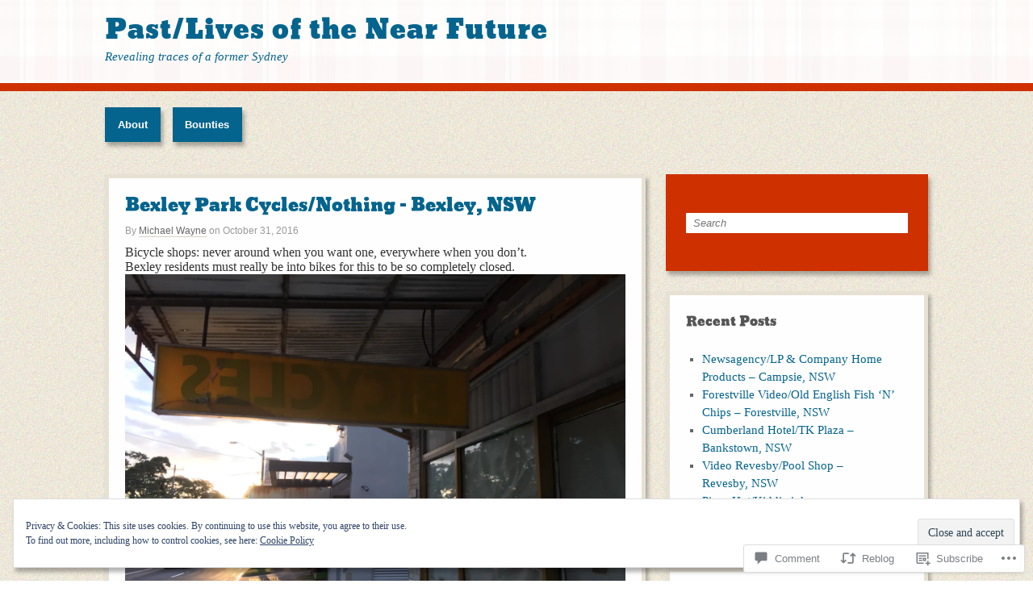

--- FILE ---
content_type: text/html; charset=UTF-8
request_url: https://pastlivesofthenearfuture.com/2016/10/31/bexley-park-cyclesnothing-bexley-nsw/
body_size: 31056
content:
<!DOCTYPE html>
<html lang="en">
<head>
<meta http-equiv="Content-Type" content="text/html; charset=UTF-8" />
<title>Bexley Park Cycles/Nothing &#8211; Bexley, NSW | Past/Lives of the Near Future</title>

<link rel="profile" href="http://gmpg.org/xfn/11" />
<link rel="pingback" href="https://pastlivesofthenearfuture.com/xmlrpc.php" />

<meta name='robots' content='max-image-preview:large' />

<!-- Async WordPress.com Remote Login -->
<script id="wpcom_remote_login_js">
var wpcom_remote_login_extra_auth = '';
function wpcom_remote_login_remove_dom_node_id( element_id ) {
	var dom_node = document.getElementById( element_id );
	if ( dom_node ) { dom_node.parentNode.removeChild( dom_node ); }
}
function wpcom_remote_login_remove_dom_node_classes( class_name ) {
	var dom_nodes = document.querySelectorAll( '.' + class_name );
	for ( var i = 0; i < dom_nodes.length; i++ ) {
		dom_nodes[ i ].parentNode.removeChild( dom_nodes[ i ] );
	}
}
function wpcom_remote_login_final_cleanup() {
	wpcom_remote_login_remove_dom_node_classes( "wpcom_remote_login_msg" );
	wpcom_remote_login_remove_dom_node_id( "wpcom_remote_login_key" );
	wpcom_remote_login_remove_dom_node_id( "wpcom_remote_login_validate" );
	wpcom_remote_login_remove_dom_node_id( "wpcom_remote_login_js" );
	wpcom_remote_login_remove_dom_node_id( "wpcom_request_access_iframe" );
	wpcom_remote_login_remove_dom_node_id( "wpcom_request_access_styles" );
}

// Watch for messages back from the remote login
window.addEventListener( "message", function( e ) {
	if ( e.origin === "https://r-login.wordpress.com" ) {
		var data = {};
		try {
			data = JSON.parse( e.data );
		} catch( e ) {
			wpcom_remote_login_final_cleanup();
			return;
		}

		if ( data.msg === 'LOGIN' ) {
			// Clean up the login check iframe
			wpcom_remote_login_remove_dom_node_id( "wpcom_remote_login_key" );

			var id_regex = new RegExp( /^[0-9]+$/ );
			var token_regex = new RegExp( /^.*|.*|.*$/ );
			if (
				token_regex.test( data.token )
				&& id_regex.test( data.wpcomid )
			) {
				// We have everything we need to ask for a login
				var script = document.createElement( "script" );
				script.setAttribute( "id", "wpcom_remote_login_validate" );
				script.src = '/remote-login.php?wpcom_remote_login=validate'
					+ '&wpcomid=' + data.wpcomid
					+ '&token=' + encodeURIComponent( data.token )
					+ '&host=' + window.location.protocol
					+ '//' + window.location.hostname
					+ '&postid=3406'
					+ '&is_singular=1';
				document.body.appendChild( script );
			}

			return;
		}

		// Safari ITP, not logged in, so redirect
		if ( data.msg === 'LOGIN-REDIRECT' ) {
			window.location = 'https://wordpress.com/log-in?redirect_to=' + window.location.href;
			return;
		}

		// Safari ITP, storage access failed, remove the request
		if ( data.msg === 'LOGIN-REMOVE' ) {
			var css_zap = 'html { -webkit-transition: margin-top 1s; transition: margin-top 1s; } /* 9001 */ html { margin-top: 0 !important; } * html body { margin-top: 0 !important; } @media screen and ( max-width: 782px ) { html { margin-top: 0 !important; } * html body { margin-top: 0 !important; } }';
			var style_zap = document.createElement( 'style' );
			style_zap.type = 'text/css';
			style_zap.appendChild( document.createTextNode( css_zap ) );
			document.body.appendChild( style_zap );

			var e = document.getElementById( 'wpcom_request_access_iframe' );
			e.parentNode.removeChild( e );

			document.cookie = 'wordpress_com_login_access=denied; path=/; max-age=31536000';

			return;
		}

		// Safari ITP
		if ( data.msg === 'REQUEST_ACCESS' ) {
			console.log( 'request access: safari' );

			// Check ITP iframe enable/disable knob
			if ( wpcom_remote_login_extra_auth !== 'safari_itp_iframe' ) {
				return;
			}

			// If we are in a "private window" there is no ITP.
			var private_window = false;
			try {
				var opendb = window.openDatabase( null, null, null, null );
			} catch( e ) {
				private_window = true;
			}

			if ( private_window ) {
				console.log( 'private window' );
				return;
			}

			var iframe = document.createElement( 'iframe' );
			iframe.id = 'wpcom_request_access_iframe';
			iframe.setAttribute( 'scrolling', 'no' );
			iframe.setAttribute( 'sandbox', 'allow-storage-access-by-user-activation allow-scripts allow-same-origin allow-top-navigation-by-user-activation' );
			iframe.src = 'https://r-login.wordpress.com/remote-login.php?wpcom_remote_login=request_access&origin=' + encodeURIComponent( data.origin ) + '&wpcomid=' + encodeURIComponent( data.wpcomid );

			var css = 'html { -webkit-transition: margin-top 1s; transition: margin-top 1s; } /* 9001 */ html { margin-top: 46px !important; } * html body { margin-top: 46px !important; } @media screen and ( max-width: 660px ) { html { margin-top: 71px !important; } * html body { margin-top: 71px !important; } #wpcom_request_access_iframe { display: block; height: 71px !important; } } #wpcom_request_access_iframe { border: 0px; height: 46px; position: fixed; top: 0; left: 0; width: 100%; min-width: 100%; z-index: 99999; background: #23282d; } ';

			var style = document.createElement( 'style' );
			style.type = 'text/css';
			style.id = 'wpcom_request_access_styles';
			style.appendChild( document.createTextNode( css ) );
			document.body.appendChild( style );

			document.body.appendChild( iframe );
		}

		if ( data.msg === 'DONE' ) {
			wpcom_remote_login_final_cleanup();
		}
	}
}, false );

// Inject the remote login iframe after the page has had a chance to load
// more critical resources
window.addEventListener( "DOMContentLoaded", function( e ) {
	var iframe = document.createElement( "iframe" );
	iframe.style.display = "none";
	iframe.setAttribute( "scrolling", "no" );
	iframe.setAttribute( "id", "wpcom_remote_login_key" );
	iframe.src = "https://r-login.wordpress.com/remote-login.php"
		+ "?wpcom_remote_login=key"
		+ "&origin=aHR0cHM6Ly9wYXN0bGl2ZXNvZnRoZW5lYXJmdXR1cmUuY29t"
		+ "&wpcomid=33584548"
		+ "&time=" + Math.floor( Date.now() / 1000 );
	document.body.appendChild( iframe );
}, false );
</script>
<link rel='dns-prefetch' href='//s0.wp.com' />
<link rel='dns-prefetch' href='//widgets.wp.com' />
<link rel="alternate" type="application/rss+xml" title="Past/Lives of the Near Future &raquo; Feed" href="https://pastlivesofthenearfuture.com/feed/" />
<link rel="alternate" type="application/rss+xml" title="Past/Lives of the Near Future &raquo; Comments Feed" href="https://pastlivesofthenearfuture.com/comments/feed/" />
<link rel="alternate" type="application/rss+xml" title="Past/Lives of the Near Future &raquo; Bexley Park Cycles/Nothing &#8211; Bexley,&nbsp;NSW Comments Feed" href="https://pastlivesofthenearfuture.com/2016/10/31/bexley-park-cyclesnothing-bexley-nsw/feed/" />
	<script type="text/javascript">
		/* <![CDATA[ */
		function addLoadEvent(func) {
			var oldonload = window.onload;
			if (typeof window.onload != 'function') {
				window.onload = func;
			} else {
				window.onload = function () {
					oldonload();
					func();
				}
			}
		}
		/* ]]> */
	</script>
	<link crossorigin='anonymous' rel='stylesheet' id='all-css-0-1' href='/_static/??-eJx9zN0KwjAMhuEbsgZ/5vBAvJbShtE1bYNJKLt7NxEEEQ9fku+Bzi60qlgVijkmm1IV6ClOqAJo67XlhI58B8XC5BUFRBfCfRDZwW9gRmUf8rtBrEJp0WjdPnAzouMm+lX/REoZP+6rtvd7uR3G4XQcr5fzMD8BGYBNRA==&cssminify=yes' type='text/css' media='all' />
<style id='wp-emoji-styles-inline-css'>

	img.wp-smiley, img.emoji {
		display: inline !important;
		border: none !important;
		box-shadow: none !important;
		height: 1em !important;
		width: 1em !important;
		margin: 0 0.07em !important;
		vertical-align: -0.1em !important;
		background: none !important;
		padding: 0 !important;
	}
/*# sourceURL=wp-emoji-styles-inline-css */
</style>
<link crossorigin='anonymous' rel='stylesheet' id='all-css-2-1' href='/wp-content/plugins/gutenberg-core/v22.4.2/build/styles/block-library/style.min.css?m=1769608164i&cssminify=yes' type='text/css' media='all' />
<style id='wp-block-library-inline-css'>
.has-text-align-justify {
	text-align:justify;
}
.has-text-align-justify{text-align:justify;}

/*# sourceURL=wp-block-library-inline-css */
</style><style id='wp-block-columns-inline-css'>
.wp-block-columns{box-sizing:border-box;display:flex;flex-wrap:wrap!important}@media (min-width:782px){.wp-block-columns{flex-wrap:nowrap!important}}.wp-block-columns{align-items:normal!important}.wp-block-columns.are-vertically-aligned-top{align-items:flex-start}.wp-block-columns.are-vertically-aligned-center{align-items:center}.wp-block-columns.are-vertically-aligned-bottom{align-items:flex-end}@media (max-width:781px){.wp-block-columns:not(.is-not-stacked-on-mobile)>.wp-block-column{flex-basis:100%!important}}@media (min-width:782px){.wp-block-columns:not(.is-not-stacked-on-mobile)>.wp-block-column{flex-basis:0;flex-grow:1}.wp-block-columns:not(.is-not-stacked-on-mobile)>.wp-block-column[style*=flex-basis]{flex-grow:0}}.wp-block-columns.is-not-stacked-on-mobile{flex-wrap:nowrap!important}.wp-block-columns.is-not-stacked-on-mobile>.wp-block-column{flex-basis:0;flex-grow:1}.wp-block-columns.is-not-stacked-on-mobile>.wp-block-column[style*=flex-basis]{flex-grow:0}:where(.wp-block-columns){margin-bottom:1.75em}:where(.wp-block-columns.has-background){padding:1.25em 2.375em}.wp-block-column{flex-grow:1;min-width:0;overflow-wrap:break-word;word-break:break-word}.wp-block-column.is-vertically-aligned-top{align-self:flex-start}.wp-block-column.is-vertically-aligned-center{align-self:center}.wp-block-column.is-vertically-aligned-bottom{align-self:flex-end}.wp-block-column.is-vertically-aligned-stretch{align-self:stretch}.wp-block-column.is-vertically-aligned-bottom,.wp-block-column.is-vertically-aligned-center,.wp-block-column.is-vertically-aligned-top{width:100%}
/*# sourceURL=https://s0.wp.com/wp-content/plugins/gutenberg-core/v22.4.2/build/styles/block-library/columns/style.min.css */
</style>
<style id='global-styles-inline-css'>
:root{--wp--preset--aspect-ratio--square: 1;--wp--preset--aspect-ratio--4-3: 4/3;--wp--preset--aspect-ratio--3-4: 3/4;--wp--preset--aspect-ratio--3-2: 3/2;--wp--preset--aspect-ratio--2-3: 2/3;--wp--preset--aspect-ratio--16-9: 16/9;--wp--preset--aspect-ratio--9-16: 9/16;--wp--preset--color--black: #000000;--wp--preset--color--cyan-bluish-gray: #abb8c3;--wp--preset--color--white: #ffffff;--wp--preset--color--pale-pink: #f78da7;--wp--preset--color--vivid-red: #cf2e2e;--wp--preset--color--luminous-vivid-orange: #ff6900;--wp--preset--color--luminous-vivid-amber: #fcb900;--wp--preset--color--light-green-cyan: #7bdcb5;--wp--preset--color--vivid-green-cyan: #00d084;--wp--preset--color--pale-cyan-blue: #8ed1fc;--wp--preset--color--vivid-cyan-blue: #0693e3;--wp--preset--color--vivid-purple: #9b51e0;--wp--preset--gradient--vivid-cyan-blue-to-vivid-purple: linear-gradient(135deg,rgb(6,147,227) 0%,rgb(155,81,224) 100%);--wp--preset--gradient--light-green-cyan-to-vivid-green-cyan: linear-gradient(135deg,rgb(122,220,180) 0%,rgb(0,208,130) 100%);--wp--preset--gradient--luminous-vivid-amber-to-luminous-vivid-orange: linear-gradient(135deg,rgb(252,185,0) 0%,rgb(255,105,0) 100%);--wp--preset--gradient--luminous-vivid-orange-to-vivid-red: linear-gradient(135deg,rgb(255,105,0) 0%,rgb(207,46,46) 100%);--wp--preset--gradient--very-light-gray-to-cyan-bluish-gray: linear-gradient(135deg,rgb(238,238,238) 0%,rgb(169,184,195) 100%);--wp--preset--gradient--cool-to-warm-spectrum: linear-gradient(135deg,rgb(74,234,220) 0%,rgb(151,120,209) 20%,rgb(207,42,186) 40%,rgb(238,44,130) 60%,rgb(251,105,98) 80%,rgb(254,248,76) 100%);--wp--preset--gradient--blush-light-purple: linear-gradient(135deg,rgb(255,206,236) 0%,rgb(152,150,240) 100%);--wp--preset--gradient--blush-bordeaux: linear-gradient(135deg,rgb(254,205,165) 0%,rgb(254,45,45) 50%,rgb(107,0,62) 100%);--wp--preset--gradient--luminous-dusk: linear-gradient(135deg,rgb(255,203,112) 0%,rgb(199,81,192) 50%,rgb(65,88,208) 100%);--wp--preset--gradient--pale-ocean: linear-gradient(135deg,rgb(255,245,203) 0%,rgb(182,227,212) 50%,rgb(51,167,181) 100%);--wp--preset--gradient--electric-grass: linear-gradient(135deg,rgb(202,248,128) 0%,rgb(113,206,126) 100%);--wp--preset--gradient--midnight: linear-gradient(135deg,rgb(2,3,129) 0%,rgb(40,116,252) 100%);--wp--preset--font-size--small: 13px;--wp--preset--font-size--medium: 20px;--wp--preset--font-size--large: 36px;--wp--preset--font-size--x-large: 42px;--wp--preset--font-family--albert-sans: 'Albert Sans', sans-serif;--wp--preset--font-family--alegreya: Alegreya, serif;--wp--preset--font-family--arvo: Arvo, serif;--wp--preset--font-family--bodoni-moda: 'Bodoni Moda', serif;--wp--preset--font-family--bricolage-grotesque: 'Bricolage Grotesque', sans-serif;--wp--preset--font-family--cabin: Cabin, sans-serif;--wp--preset--font-family--chivo: Chivo, sans-serif;--wp--preset--font-family--commissioner: Commissioner, sans-serif;--wp--preset--font-family--cormorant: Cormorant, serif;--wp--preset--font-family--courier-prime: 'Courier Prime', monospace;--wp--preset--font-family--crimson-pro: 'Crimson Pro', serif;--wp--preset--font-family--dm-mono: 'DM Mono', monospace;--wp--preset--font-family--dm-sans: 'DM Sans', sans-serif;--wp--preset--font-family--dm-serif-display: 'DM Serif Display', serif;--wp--preset--font-family--domine: Domine, serif;--wp--preset--font-family--eb-garamond: 'EB Garamond', serif;--wp--preset--font-family--epilogue: Epilogue, sans-serif;--wp--preset--font-family--fahkwang: Fahkwang, sans-serif;--wp--preset--font-family--figtree: Figtree, sans-serif;--wp--preset--font-family--fira-sans: 'Fira Sans', sans-serif;--wp--preset--font-family--fjalla-one: 'Fjalla One', sans-serif;--wp--preset--font-family--fraunces: Fraunces, serif;--wp--preset--font-family--gabarito: Gabarito, system-ui;--wp--preset--font-family--ibm-plex-mono: 'IBM Plex Mono', monospace;--wp--preset--font-family--ibm-plex-sans: 'IBM Plex Sans', sans-serif;--wp--preset--font-family--ibarra-real-nova: 'Ibarra Real Nova', serif;--wp--preset--font-family--instrument-serif: 'Instrument Serif', serif;--wp--preset--font-family--inter: Inter, sans-serif;--wp--preset--font-family--josefin-sans: 'Josefin Sans', sans-serif;--wp--preset--font-family--jost: Jost, sans-serif;--wp--preset--font-family--libre-baskerville: 'Libre Baskerville', serif;--wp--preset--font-family--libre-franklin: 'Libre Franklin', sans-serif;--wp--preset--font-family--literata: Literata, serif;--wp--preset--font-family--lora: Lora, serif;--wp--preset--font-family--merriweather: Merriweather, serif;--wp--preset--font-family--montserrat: Montserrat, sans-serif;--wp--preset--font-family--newsreader: Newsreader, serif;--wp--preset--font-family--noto-sans-mono: 'Noto Sans Mono', sans-serif;--wp--preset--font-family--nunito: Nunito, sans-serif;--wp--preset--font-family--open-sans: 'Open Sans', sans-serif;--wp--preset--font-family--overpass: Overpass, sans-serif;--wp--preset--font-family--pt-serif: 'PT Serif', serif;--wp--preset--font-family--petrona: Petrona, serif;--wp--preset--font-family--piazzolla: Piazzolla, serif;--wp--preset--font-family--playfair-display: 'Playfair Display', serif;--wp--preset--font-family--plus-jakarta-sans: 'Plus Jakarta Sans', sans-serif;--wp--preset--font-family--poppins: Poppins, sans-serif;--wp--preset--font-family--raleway: Raleway, sans-serif;--wp--preset--font-family--roboto: Roboto, sans-serif;--wp--preset--font-family--roboto-slab: 'Roboto Slab', serif;--wp--preset--font-family--rubik: Rubik, sans-serif;--wp--preset--font-family--rufina: Rufina, serif;--wp--preset--font-family--sora: Sora, sans-serif;--wp--preset--font-family--source-sans-3: 'Source Sans 3', sans-serif;--wp--preset--font-family--source-serif-4: 'Source Serif 4', serif;--wp--preset--font-family--space-mono: 'Space Mono', monospace;--wp--preset--font-family--syne: Syne, sans-serif;--wp--preset--font-family--texturina: Texturina, serif;--wp--preset--font-family--urbanist: Urbanist, sans-serif;--wp--preset--font-family--work-sans: 'Work Sans', sans-serif;--wp--preset--spacing--20: 0.44rem;--wp--preset--spacing--30: 0.67rem;--wp--preset--spacing--40: 1rem;--wp--preset--spacing--50: 1.5rem;--wp--preset--spacing--60: 2.25rem;--wp--preset--spacing--70: 3.38rem;--wp--preset--spacing--80: 5.06rem;--wp--preset--shadow--natural: 6px 6px 9px rgba(0, 0, 0, 0.2);--wp--preset--shadow--deep: 12px 12px 50px rgba(0, 0, 0, 0.4);--wp--preset--shadow--sharp: 6px 6px 0px rgba(0, 0, 0, 0.2);--wp--preset--shadow--outlined: 6px 6px 0px -3px rgb(255, 255, 255), 6px 6px rgb(0, 0, 0);--wp--preset--shadow--crisp: 6px 6px 0px rgb(0, 0, 0);}:where(body) { margin: 0; }:where(.is-layout-flex){gap: 0.5em;}:where(.is-layout-grid){gap: 0.5em;}body .is-layout-flex{display: flex;}.is-layout-flex{flex-wrap: wrap;align-items: center;}.is-layout-flex > :is(*, div){margin: 0;}body .is-layout-grid{display: grid;}.is-layout-grid > :is(*, div){margin: 0;}body{padding-top: 0px;padding-right: 0px;padding-bottom: 0px;padding-left: 0px;}:root :where(.wp-element-button, .wp-block-button__link){background-color: #32373c;border-width: 0;color: #fff;font-family: inherit;font-size: inherit;font-style: inherit;font-weight: inherit;letter-spacing: inherit;line-height: inherit;padding-top: calc(0.667em + 2px);padding-right: calc(1.333em + 2px);padding-bottom: calc(0.667em + 2px);padding-left: calc(1.333em + 2px);text-decoration: none;text-transform: inherit;}.has-black-color{color: var(--wp--preset--color--black) !important;}.has-cyan-bluish-gray-color{color: var(--wp--preset--color--cyan-bluish-gray) !important;}.has-white-color{color: var(--wp--preset--color--white) !important;}.has-pale-pink-color{color: var(--wp--preset--color--pale-pink) !important;}.has-vivid-red-color{color: var(--wp--preset--color--vivid-red) !important;}.has-luminous-vivid-orange-color{color: var(--wp--preset--color--luminous-vivid-orange) !important;}.has-luminous-vivid-amber-color{color: var(--wp--preset--color--luminous-vivid-amber) !important;}.has-light-green-cyan-color{color: var(--wp--preset--color--light-green-cyan) !important;}.has-vivid-green-cyan-color{color: var(--wp--preset--color--vivid-green-cyan) !important;}.has-pale-cyan-blue-color{color: var(--wp--preset--color--pale-cyan-blue) !important;}.has-vivid-cyan-blue-color{color: var(--wp--preset--color--vivid-cyan-blue) !important;}.has-vivid-purple-color{color: var(--wp--preset--color--vivid-purple) !important;}.has-black-background-color{background-color: var(--wp--preset--color--black) !important;}.has-cyan-bluish-gray-background-color{background-color: var(--wp--preset--color--cyan-bluish-gray) !important;}.has-white-background-color{background-color: var(--wp--preset--color--white) !important;}.has-pale-pink-background-color{background-color: var(--wp--preset--color--pale-pink) !important;}.has-vivid-red-background-color{background-color: var(--wp--preset--color--vivid-red) !important;}.has-luminous-vivid-orange-background-color{background-color: var(--wp--preset--color--luminous-vivid-orange) !important;}.has-luminous-vivid-amber-background-color{background-color: var(--wp--preset--color--luminous-vivid-amber) !important;}.has-light-green-cyan-background-color{background-color: var(--wp--preset--color--light-green-cyan) !important;}.has-vivid-green-cyan-background-color{background-color: var(--wp--preset--color--vivid-green-cyan) !important;}.has-pale-cyan-blue-background-color{background-color: var(--wp--preset--color--pale-cyan-blue) !important;}.has-vivid-cyan-blue-background-color{background-color: var(--wp--preset--color--vivid-cyan-blue) !important;}.has-vivid-purple-background-color{background-color: var(--wp--preset--color--vivid-purple) !important;}.has-black-border-color{border-color: var(--wp--preset--color--black) !important;}.has-cyan-bluish-gray-border-color{border-color: var(--wp--preset--color--cyan-bluish-gray) !important;}.has-white-border-color{border-color: var(--wp--preset--color--white) !important;}.has-pale-pink-border-color{border-color: var(--wp--preset--color--pale-pink) !important;}.has-vivid-red-border-color{border-color: var(--wp--preset--color--vivid-red) !important;}.has-luminous-vivid-orange-border-color{border-color: var(--wp--preset--color--luminous-vivid-orange) !important;}.has-luminous-vivid-amber-border-color{border-color: var(--wp--preset--color--luminous-vivid-amber) !important;}.has-light-green-cyan-border-color{border-color: var(--wp--preset--color--light-green-cyan) !important;}.has-vivid-green-cyan-border-color{border-color: var(--wp--preset--color--vivid-green-cyan) !important;}.has-pale-cyan-blue-border-color{border-color: var(--wp--preset--color--pale-cyan-blue) !important;}.has-vivid-cyan-blue-border-color{border-color: var(--wp--preset--color--vivid-cyan-blue) !important;}.has-vivid-purple-border-color{border-color: var(--wp--preset--color--vivid-purple) !important;}.has-vivid-cyan-blue-to-vivid-purple-gradient-background{background: var(--wp--preset--gradient--vivid-cyan-blue-to-vivid-purple) !important;}.has-light-green-cyan-to-vivid-green-cyan-gradient-background{background: var(--wp--preset--gradient--light-green-cyan-to-vivid-green-cyan) !important;}.has-luminous-vivid-amber-to-luminous-vivid-orange-gradient-background{background: var(--wp--preset--gradient--luminous-vivid-amber-to-luminous-vivid-orange) !important;}.has-luminous-vivid-orange-to-vivid-red-gradient-background{background: var(--wp--preset--gradient--luminous-vivid-orange-to-vivid-red) !important;}.has-very-light-gray-to-cyan-bluish-gray-gradient-background{background: var(--wp--preset--gradient--very-light-gray-to-cyan-bluish-gray) !important;}.has-cool-to-warm-spectrum-gradient-background{background: var(--wp--preset--gradient--cool-to-warm-spectrum) !important;}.has-blush-light-purple-gradient-background{background: var(--wp--preset--gradient--blush-light-purple) !important;}.has-blush-bordeaux-gradient-background{background: var(--wp--preset--gradient--blush-bordeaux) !important;}.has-luminous-dusk-gradient-background{background: var(--wp--preset--gradient--luminous-dusk) !important;}.has-pale-ocean-gradient-background{background: var(--wp--preset--gradient--pale-ocean) !important;}.has-electric-grass-gradient-background{background: var(--wp--preset--gradient--electric-grass) !important;}.has-midnight-gradient-background{background: var(--wp--preset--gradient--midnight) !important;}.has-small-font-size{font-size: var(--wp--preset--font-size--small) !important;}.has-medium-font-size{font-size: var(--wp--preset--font-size--medium) !important;}.has-large-font-size{font-size: var(--wp--preset--font-size--large) !important;}.has-x-large-font-size{font-size: var(--wp--preset--font-size--x-large) !important;}.has-albert-sans-font-family{font-family: var(--wp--preset--font-family--albert-sans) !important;}.has-alegreya-font-family{font-family: var(--wp--preset--font-family--alegreya) !important;}.has-arvo-font-family{font-family: var(--wp--preset--font-family--arvo) !important;}.has-bodoni-moda-font-family{font-family: var(--wp--preset--font-family--bodoni-moda) !important;}.has-bricolage-grotesque-font-family{font-family: var(--wp--preset--font-family--bricolage-grotesque) !important;}.has-cabin-font-family{font-family: var(--wp--preset--font-family--cabin) !important;}.has-chivo-font-family{font-family: var(--wp--preset--font-family--chivo) !important;}.has-commissioner-font-family{font-family: var(--wp--preset--font-family--commissioner) !important;}.has-cormorant-font-family{font-family: var(--wp--preset--font-family--cormorant) !important;}.has-courier-prime-font-family{font-family: var(--wp--preset--font-family--courier-prime) !important;}.has-crimson-pro-font-family{font-family: var(--wp--preset--font-family--crimson-pro) !important;}.has-dm-mono-font-family{font-family: var(--wp--preset--font-family--dm-mono) !important;}.has-dm-sans-font-family{font-family: var(--wp--preset--font-family--dm-sans) !important;}.has-dm-serif-display-font-family{font-family: var(--wp--preset--font-family--dm-serif-display) !important;}.has-domine-font-family{font-family: var(--wp--preset--font-family--domine) !important;}.has-eb-garamond-font-family{font-family: var(--wp--preset--font-family--eb-garamond) !important;}.has-epilogue-font-family{font-family: var(--wp--preset--font-family--epilogue) !important;}.has-fahkwang-font-family{font-family: var(--wp--preset--font-family--fahkwang) !important;}.has-figtree-font-family{font-family: var(--wp--preset--font-family--figtree) !important;}.has-fira-sans-font-family{font-family: var(--wp--preset--font-family--fira-sans) !important;}.has-fjalla-one-font-family{font-family: var(--wp--preset--font-family--fjalla-one) !important;}.has-fraunces-font-family{font-family: var(--wp--preset--font-family--fraunces) !important;}.has-gabarito-font-family{font-family: var(--wp--preset--font-family--gabarito) !important;}.has-ibm-plex-mono-font-family{font-family: var(--wp--preset--font-family--ibm-plex-mono) !important;}.has-ibm-plex-sans-font-family{font-family: var(--wp--preset--font-family--ibm-plex-sans) !important;}.has-ibarra-real-nova-font-family{font-family: var(--wp--preset--font-family--ibarra-real-nova) !important;}.has-instrument-serif-font-family{font-family: var(--wp--preset--font-family--instrument-serif) !important;}.has-inter-font-family{font-family: var(--wp--preset--font-family--inter) !important;}.has-josefin-sans-font-family{font-family: var(--wp--preset--font-family--josefin-sans) !important;}.has-jost-font-family{font-family: var(--wp--preset--font-family--jost) !important;}.has-libre-baskerville-font-family{font-family: var(--wp--preset--font-family--libre-baskerville) !important;}.has-libre-franklin-font-family{font-family: var(--wp--preset--font-family--libre-franklin) !important;}.has-literata-font-family{font-family: var(--wp--preset--font-family--literata) !important;}.has-lora-font-family{font-family: var(--wp--preset--font-family--lora) !important;}.has-merriweather-font-family{font-family: var(--wp--preset--font-family--merriweather) !important;}.has-montserrat-font-family{font-family: var(--wp--preset--font-family--montserrat) !important;}.has-newsreader-font-family{font-family: var(--wp--preset--font-family--newsreader) !important;}.has-noto-sans-mono-font-family{font-family: var(--wp--preset--font-family--noto-sans-mono) !important;}.has-nunito-font-family{font-family: var(--wp--preset--font-family--nunito) !important;}.has-open-sans-font-family{font-family: var(--wp--preset--font-family--open-sans) !important;}.has-overpass-font-family{font-family: var(--wp--preset--font-family--overpass) !important;}.has-pt-serif-font-family{font-family: var(--wp--preset--font-family--pt-serif) !important;}.has-petrona-font-family{font-family: var(--wp--preset--font-family--petrona) !important;}.has-piazzolla-font-family{font-family: var(--wp--preset--font-family--piazzolla) !important;}.has-playfair-display-font-family{font-family: var(--wp--preset--font-family--playfair-display) !important;}.has-plus-jakarta-sans-font-family{font-family: var(--wp--preset--font-family--plus-jakarta-sans) !important;}.has-poppins-font-family{font-family: var(--wp--preset--font-family--poppins) !important;}.has-raleway-font-family{font-family: var(--wp--preset--font-family--raleway) !important;}.has-roboto-font-family{font-family: var(--wp--preset--font-family--roboto) !important;}.has-roboto-slab-font-family{font-family: var(--wp--preset--font-family--roboto-slab) !important;}.has-rubik-font-family{font-family: var(--wp--preset--font-family--rubik) !important;}.has-rufina-font-family{font-family: var(--wp--preset--font-family--rufina) !important;}.has-sora-font-family{font-family: var(--wp--preset--font-family--sora) !important;}.has-source-sans-3-font-family{font-family: var(--wp--preset--font-family--source-sans-3) !important;}.has-source-serif-4-font-family{font-family: var(--wp--preset--font-family--source-serif-4) !important;}.has-space-mono-font-family{font-family: var(--wp--preset--font-family--space-mono) !important;}.has-syne-font-family{font-family: var(--wp--preset--font-family--syne) !important;}.has-texturina-font-family{font-family: var(--wp--preset--font-family--texturina) !important;}.has-urbanist-font-family{font-family: var(--wp--preset--font-family--urbanist) !important;}.has-work-sans-font-family{font-family: var(--wp--preset--font-family--work-sans) !important;}
:where(.wp-block-columns.is-layout-flex){gap: 2em;}:where(.wp-block-columns.is-layout-grid){gap: 2em;}
/*# sourceURL=global-styles-inline-css */
</style>
<style id='core-block-supports-inline-css'>
.wp-container-core-columns-is-layout-9d6595d7{flex-wrap:nowrap;}
/*# sourceURL=core-block-supports-inline-css */
</style>

<style id='classic-theme-styles-inline-css'>
.wp-block-button__link{background-color:#32373c;border-radius:9999px;box-shadow:none;color:#fff;font-size:1.125em;padding:calc(.667em + 2px) calc(1.333em + 2px);text-decoration:none}.wp-block-file__button{background:#32373c;color:#fff}.wp-block-accordion-heading{margin:0}.wp-block-accordion-heading__toggle{background-color:inherit!important;color:inherit!important}.wp-block-accordion-heading__toggle:not(:focus-visible){outline:none}.wp-block-accordion-heading__toggle:focus,.wp-block-accordion-heading__toggle:hover{background-color:inherit!important;border:none;box-shadow:none;color:inherit;padding:var(--wp--preset--spacing--20,1em) 0;text-decoration:none}.wp-block-accordion-heading__toggle:focus-visible{outline:auto;outline-offset:0}
/*# sourceURL=/wp-content/plugins/gutenberg-core/v22.4.2/build/styles/block-library/classic.min.css */
</style>
<link crossorigin='anonymous' rel='stylesheet' id='all-css-4-1' href='/_static/??-eJx9jksOwjAMRC9EsEAtnwXiKCgfC1LqJIqd9vq4qtgAYmPJM/PsgbkYn5NgEqBmytjuMTH4XFF1KlZAE4QhWhyRNLb1zBv4jc1FGeNcqchsdFJsZOShIP/jBpRi/dOotJ5YDeCW3t5twhRyBdskkxWJ/osCrh5ci2OACavTzyoulflzX7pc6bI7Hk777tx1/fACNXxjkA==&cssminify=yes' type='text/css' media='all' />
<link rel='stylesheet' id='verbum-gutenberg-css-css' href='https://widgets.wp.com/verbum-block-editor/block-editor.css?ver=1738686361' media='all' />
<link crossorigin='anonymous' rel='stylesheet' id='all-css-6-1' href='/_static/??-eJzTLy/QTc7PK0nNK9EvyUjNTS3WLyhN0i9KLSnK103LLClJTdEvLqnMSdVLLi7W0SdCdWZeMkSHbnlBcn4uSJ99rq2huYmhmaWxsYlxFgDX+inV&cssminify=yes' type='text/css' media='all' />
<style id='jetpack_facebook_likebox-inline-css'>
.widget_facebook_likebox {
	overflow: hidden;
}

/*# sourceURL=/wp-content/mu-plugins/jetpack-plugin/sun/modules/widgets/facebook-likebox/style.css */
</style>
<link crossorigin='anonymous' rel='stylesheet' id='all-css-8-1' href='/_static/??-eJzTLy/QTc7PK0nNK9HPLdUtyClNz8wr1i9KTcrJTwcy0/WTi5G5ekCujj52Temp+bo5+cmJJZn5eSgc3bScxMwikFb7XFtDE1NLExMLc0OTLACohS2q&cssminify=yes' type='text/css' media='all' />
<link crossorigin='anonymous' rel='stylesheet' id='print-css-9-1' href='/wp-content/mu-plugins/global-print/global-print.css?m=1465851035i&cssminify=yes' type='text/css' media='print' />
<style id='jetpack-global-styles-frontend-style-inline-css'>
:root { --font-headings: unset; --font-base: unset; --font-headings-default: -apple-system,BlinkMacSystemFont,"Segoe UI",Roboto,Oxygen-Sans,Ubuntu,Cantarell,"Helvetica Neue",sans-serif; --font-base-default: -apple-system,BlinkMacSystemFont,"Segoe UI",Roboto,Oxygen-Sans,Ubuntu,Cantarell,"Helvetica Neue",sans-serif;}
/*# sourceURL=jetpack-global-styles-frontend-style-inline-css */
</style>
<link crossorigin='anonymous' rel='stylesheet' id='all-css-12-1' href='/_static/??-eJyNjcsKAjEMRX/IGtQZBxfip0hMS9sxTYppGfx7H7gRN+7ugcs5sFRHKi1Ig9Jd5R6zGMyhVaTrh8G6QFHfORhYwlvw6P39PbPENZmt4G/ROQuBKWVkxxrVvuBH1lIoz2waILJekF+HUzlupnG3nQ77YZwfuRJIaQ==&cssminify=yes' type='text/css' media='all' />
<script type="text/javascript" id="jetpack_related-posts-js-extra">
/* <![CDATA[ */
var related_posts_js_options = {"post_heading":"h4"};
//# sourceURL=jetpack_related-posts-js-extra
/* ]]> */
</script>
<script type="text/javascript" id="wpcom-actionbar-placeholder-js-extra">
/* <![CDATA[ */
var actionbardata = {"siteID":"33584548","postID":"3406","siteURL":"https://pastlivesofthenearfuture.com","xhrURL":"https://pastlivesofthenearfuture.com/wp-admin/admin-ajax.php","nonce":"5052146ce4","isLoggedIn":"","statusMessage":"","subsEmailDefault":"instantly","proxyScriptUrl":"https://s0.wp.com/wp-content/js/wpcom-proxy-request.js?m=1513050504i&amp;ver=20211021","shortlink":"https://wp.me/p2gUSg-SW","i18n":{"followedText":"New posts from this site will now appear in your \u003Ca href=\"https://wordpress.com/reader\"\u003EReader\u003C/a\u003E","foldBar":"Collapse this bar","unfoldBar":"Expand this bar","shortLinkCopied":"Shortlink copied to clipboard."}};
//# sourceURL=wpcom-actionbar-placeholder-js-extra
/* ]]> */
</script>
<script type="text/javascript" id="jetpack-mu-wpcom-settings-js-before">
/* <![CDATA[ */
var JETPACK_MU_WPCOM_SETTINGS = {"assetsUrl":"https://s0.wp.com/wp-content/mu-plugins/jetpack-mu-wpcom-plugin/sun/jetpack_vendor/automattic/jetpack-mu-wpcom/src/build/"};
//# sourceURL=jetpack-mu-wpcom-settings-js-before
/* ]]> */
</script>
<script crossorigin='anonymous' type='text/javascript'  src='/_static/??-eJxdjd0KAiEQhV+o2clg2b2JHiVcFdF0HBxt6+3bhYjq6vBx/nBlMIWao4a5A6fuAwlG11ib25tROuE1kMGlh2SxuqSbs8BFmvzSkAMNUQ74tRu3TGrAtTye/96Siv+8rqVabQVM0iJO9qLJjPfTLkCFwFuu28Qln9U0jkelpnmOL35BR9g='></script>
<script type="text/javascript" id="rlt-proxy-js-after">
/* <![CDATA[ */
	rltInitialize( {"token":null,"iframeOrigins":["https:\/\/widgets.wp.com"]} );
//# sourceURL=rlt-proxy-js-after
/* ]]> */
</script>
<link rel="EditURI" type="application/rsd+xml" title="RSD" href="https://pastlivesofthenearfuture.wordpress.com/xmlrpc.php?rsd" />
<meta name="generator" content="WordPress.com" />
<link rel="canonical" href="https://pastlivesofthenearfuture.com/2016/10/31/bexley-park-cyclesnothing-bexley-nsw/" />
<link rel='shortlink' href='https://wp.me/p2gUSg-SW' />
<link rel="alternate" type="application/json+oembed" href="https://public-api.wordpress.com/oembed/?format=json&amp;url=https%3A%2F%2Fpastlivesofthenearfuture.com%2F2016%2F10%2F31%2Fbexley-park-cyclesnothing-bexley-nsw%2F&amp;for=wpcom-auto-discovery" /><link rel="alternate" type="application/xml+oembed" href="https://public-api.wordpress.com/oembed/?format=xml&amp;url=https%3A%2F%2Fpastlivesofthenearfuture.com%2F2016%2F10%2F31%2Fbexley-park-cyclesnothing-bexley-nsw%2F&amp;for=wpcom-auto-discovery" />
<!-- Jetpack Open Graph Tags -->
<meta property="og:type" content="article" />
<meta property="og:title" content="Bexley Park Cycles/Nothing &#8211; Bexley, NSW" />
<meta property="og:url" content="https://pastlivesofthenearfuture.com/2016/10/31/bexley-park-cyclesnothing-bexley-nsw/" />
<meta property="og:description" content="Bicycle shops: never around when you want one, everywhere when you don&#8217;t. Bexley residents must really be into bikes for this to be so completely closed. Sometime prior to 2010, the community…" />
<meta property="article:published_time" content="2016-10-31T04:26:59+00:00" />
<meta property="article:modified_time" content="2016-10-31T04:48:43+00:00" />
<meta property="og:site_name" content="Past/Lives of the Near Future" />
<meta property="og:image" content="https://i0.wp.com/pastlivesofthenearfuture.com/wp-content/uploads/2016/10/img_6728.jpg?fit=1200%2C900&#038;ssl=1" />
<meta property="og:image:width" content="1200" />
<meta property="og:image:height" content="900" />
<meta property="og:image:alt" content="" />
<meta property="og:locale" content="en_US" />
<meta property="article:publisher" content="https://www.facebook.com/WordPresscom" />
<meta name="twitter:text:title" content="Bexley Park Cycles/Nothing &#8211; Bexley,&nbsp;NSW" />
<meta name="twitter:image" content="https://i0.wp.com/pastlivesofthenearfuture.com/wp-content/uploads/2016/10/img_6728.jpg?fit=1200%2C900&#038;ssl=1&#038;w=640" />
<meta name="twitter:card" content="summary_large_image" />

<!-- End Jetpack Open Graph Tags -->
<link rel="shortcut icon" type="image/x-icon" href="https://secure.gravatar.com/blavatar/c6288e89b0d8d2e008f514f27bfdbd96aec4688c2f6dd89cae4944d35e2fc1d7?s=32" sizes="16x16" />
<link rel="icon" type="image/x-icon" href="https://secure.gravatar.com/blavatar/c6288e89b0d8d2e008f514f27bfdbd96aec4688c2f6dd89cae4944d35e2fc1d7?s=32" sizes="16x16" />
<link rel="apple-touch-icon" href="https://secure.gravatar.com/blavatar/c6288e89b0d8d2e008f514f27bfdbd96aec4688c2f6dd89cae4944d35e2fc1d7?s=114" />
<link rel='openid.server' href='https://pastlivesofthenearfuture.com/?openidserver=1' />
<link rel='openid.delegate' href='https://pastlivesofthenearfuture.com/' />
<link rel="search" type="application/opensearchdescription+xml" href="https://pastlivesofthenearfuture.com/osd.xml" title="Past/Lives of the Near Future" />
<link rel="search" type="application/opensearchdescription+xml" href="https://s1.wp.com/opensearch.xml" title="WordPress.com" />
		<style type="text/css">
			.recentcomments a {
				display: inline !important;
				padding: 0 !important;
				margin: 0 !important;
			}

			table.recentcommentsavatartop img.avatar, table.recentcommentsavatarend img.avatar {
				border: 0px;
				margin: 0;
			}

			table.recentcommentsavatartop a, table.recentcommentsavatarend a {
				border: 0px !important;
				background-color: transparent !important;
			}

			td.recentcommentsavatarend, td.recentcommentsavatartop {
				padding: 0px 0px 1px 0px;
				margin: 0px;
			}

			td.recentcommentstextend {
				border: none !important;
				padding: 0px 0px 2px 10px;
			}

			.rtl td.recentcommentstextend {
				padding: 0px 10px 2px 0px;
			}

			td.recentcommentstexttop {
				border: none;
				padding: 0px 0px 0px 10px;
			}

			.rtl td.recentcommentstexttop {
				padding: 0px 10px 0px 0px;
			}
		</style>
		<meta name="description" content="Bicycle shops: never around when you want one, everywhere when you don&#039;t. Bexley residents must really be into bikes for this to be so completely closed. Sometime prior to 2010, the community wholeheartedly rejected Bexley Park Cycles&#039; attempt to provide it with an avenue for fitness. I&#039;m hesitant to suggest that Bexley is Sydney&#039;s fattest&hellip;" />
	<style>
			#site-title,
		#site-title a,
		#site-description {
							color: #04648d;
					}
	</style>
		<script type="text/javascript">

			window.doNotSellCallback = function() {

				var linkElements = [
					'a[href="https://wordpress.com/?ref=footer_blog"]',
					'a[href="https://wordpress.com/?ref=footer_website"]',
					'a[href="https://wordpress.com/?ref=vertical_footer"]',
					'a[href^="https://wordpress.com/?ref=footer_segment_"]',
				].join(',');

				var dnsLink = document.createElement( 'a' );
				dnsLink.href = 'https://wordpress.com/advertising-program-optout/';
				dnsLink.classList.add( 'do-not-sell-link' );
				dnsLink.rel = 'nofollow';
				dnsLink.style.marginLeft = '0.5em';
				dnsLink.textContent = 'Do Not Sell or Share My Personal Information';

				var creditLinks = document.querySelectorAll( linkElements );

				if ( 0 === creditLinks.length ) {
					return false;
				}

				Array.prototype.forEach.call( creditLinks, function( el ) {
					el.insertAdjacentElement( 'afterend', dnsLink );
				});

				return true;
			};

		</script>
		<script type="text/javascript">
	window.google_analytics_uacct = "UA-52447-2";
</script>

<script type="text/javascript">
	var _gaq = _gaq || [];
	_gaq.push(['_setAccount', 'UA-52447-2']);
	_gaq.push(['_gat._anonymizeIp']);
	_gaq.push(['_setDomainName', 'none']);
	_gaq.push(['_setAllowLinker', true]);
	_gaq.push(['_initData']);
	_gaq.push(['_trackPageview']);

	(function() {
		var ga = document.createElement('script'); ga.type = 'text/javascript'; ga.async = true;
		ga.src = ('https:' == document.location.protocol ? 'https://ssl' : 'http://www') + '.google-analytics.com/ga.js';
		(document.getElementsByTagName('head')[0] || document.getElementsByTagName('body')[0]).appendChild(ga);
	})();
</script>

<link crossorigin='anonymous' rel='stylesheet' id='all-css-0-3' href='/_static/??-eJyNjM0KgzAQBl9I/ag/lR6KjyK6LhJNNsHN4uuXQuvZ4wzD4EwlRcksGcHK5G11otg4p4n2H0NNMDohzD7SrtDTJT4qUi1wexDiYp4VNB3RlP3V/MX3N4T3o++aun892277AK5vOq4=&cssminify=yes' type='text/css' media='all' />
</head>

<body class="wp-singular post-template-default single single-post postid-3406 single-format-standard wp-theme-pubretro-fitted customizer-styles-applied content-sidebar jetpack-reblog-enabled">

	<div id="container">
	
		<div id="header" class="contain">

			<div class="wrap">

									<div id="branding">
						<h1 id="site-title"><a href="https://pastlivesofthenearfuture.com/" title="Past/Lives of the Near Future" rel="home">Past/Lives of the Near Future</a></h1>
						<div id="site-description">Revealing traces of a former Sydney</div><!-- #site-description -->
					</div><!-- #branding -->
				
			</div><!-- .wrap -->
		</div><!-- #header -->

		<div id="main">

			<div class="wrap contain">

				<div id="access">
					<div class="menu"><ul>
<li class="page_item page-item-2"><a href="https://pastlivesofthenearfuture.com/about/">About</a></li>
<li class="page_item page-item-2347"><a href="https://pastlivesofthenearfuture.com/bounties/">Bounties</a></li>
</ul></div>
				</div><!-- #access -->
	<div id="content">

		<div class="hfeed">

			
				
					<div id="post-3406" class="post-3406 post type-post status-publish format-standard hentry category-closed category-for-lease-2 category-residual-signage category-shopfronts tag-bexley tag-bexley-park-cycles tag-bicycles tag-bike tag-fat tag-fitness tag-for-lease tag-history tag-nsw tag-racing-stripes tag-shopfront tag-sydney contain">

						<h1 class="entry-title">Bexley Park Cycles/Nothing &#8211; Bexley,&nbsp;NSW</h1>
						<div class="byline">
							By <span class="author vcard"><a class="url fn n" href="https://pastlivesofthenearfuture.com/author/wayninginterests/">Michael Wayne</a></span> on <time datetime="2016-10-31T15:26:59+11:00" title="Posted at 3:26 pm" pubdate>October 31, 2016</time>													</div>

						<div class="entry-content">

							<div>Bicycle shops: never around when you want one, everywhere when you don&#8217;t.</div>
<div></div>
<div>Bexley residents must really be into bikes for this to be so completely closed.</div>
<div></div>
<div><img data-attachment-id="3408" data-permalink="https://pastlivesofthenearfuture.com/2016/10/31/bexley-park-cyclesnothing-bexley-nsw/img_6728/" data-orig-file="https://pastlivesofthenearfuture.com/wp-content/uploads/2016/10/img_6728.jpg" data-orig-size="3264,2448" data-comments-opened="1" data-image-meta="{&quot;aperture&quot;:&quot;2.2&quot;,&quot;credit&quot;:&quot;&quot;,&quot;camera&quot;:&quot;iPhone 6 Plus&quot;,&quot;caption&quot;:&quot;&quot;,&quot;created_timestamp&quot;:&quot;1474911167&quot;,&quot;copyright&quot;:&quot;&quot;,&quot;focal_length&quot;:&quot;4.15&quot;,&quot;iso&quot;:&quot;32&quot;,&quot;shutter_speed&quot;:&quot;0.02&quot;,&quot;title&quot;:&quot;&quot;,&quot;orientation&quot;:&quot;1&quot;,&quot;latitude&quot;:&quot;-33.949497222222&quot;,&quot;longitude&quot;:&quot;151.11941666667&quot;}" data-image-title="img_6728" data-image-description="" data-image-caption="" data-medium-file="https://pastlivesofthenearfuture.com/wp-content/uploads/2016/10/img_6728.jpg?w=300" data-large-file="https://pastlivesofthenearfuture.com/wp-content/uploads/2016/10/img_6728.jpg?w=620" class="alignnone size-full wp-image-3408" src="https://pastlivesofthenearfuture.com/wp-content/uploads/2016/10/img_6728.jpg?w=620" alt="img_6728"   srcset="https://pastlivesofthenearfuture.com/wp-content/uploads/2016/10/img_6728.jpg 3264w, https://pastlivesofthenearfuture.com/wp-content/uploads/2016/10/img_6728.jpg?w=150&amp;h=113 150w, https://pastlivesofthenearfuture.com/wp-content/uploads/2016/10/img_6728.jpg?w=300&amp;h=225 300w, https://pastlivesofthenearfuture.com/wp-content/uploads/2016/10/img_6728.jpg?w=768&amp;h=576 768w, https://pastlivesofthenearfuture.com/wp-content/uploads/2016/10/img_6728.jpg?w=1024&amp;h=768 1024w, https://pastlivesofthenearfuture.com/wp-content/uploads/2016/10/img_6728.jpg?w=1440&amp;h=1080 1440w" sizes="(max-width: 3264px) 100vw, 3264px" /></div>
<div></div>
<div>Sometime prior to 2010, the community wholeheartedly rejected Bexley Park Cycles&#8217; attempt to provide it with an avenue for fitness. I&#8217;m hesitant to suggest that Bexley is Sydney&#8217;s fattest suburb as a result, and yet the McDonald&#8217;s is still doing booming business just streets away. You join the dots.</div>
<div></div>
<div><img data-attachment-id="3412" data-permalink="https://pastlivesofthenearfuture.com/2016/10/31/bexley-park-cyclesnothing-bexley-nsw/img_6731/" data-orig-file="https://pastlivesofthenearfuture.com/wp-content/uploads/2016/10/img_6731.jpg" data-orig-size="3264,2448" data-comments-opened="1" data-image-meta="{&quot;aperture&quot;:&quot;2.2&quot;,&quot;credit&quot;:&quot;&quot;,&quot;camera&quot;:&quot;iPhone 6 Plus&quot;,&quot;caption&quot;:&quot;&quot;,&quot;created_timestamp&quot;:&quot;1474911223&quot;,&quot;copyright&quot;:&quot;&quot;,&quot;focal_length&quot;:&quot;4.15&quot;,&quot;iso&quot;:&quot;50&quot;,&quot;shutter_speed&quot;:&quot;0.03030303030303&quot;,&quot;title&quot;:&quot;&quot;,&quot;orientation&quot;:&quot;1&quot;,&quot;latitude&quot;:&quot;-33.949602777778&quot;,&quot;longitude&quot;:&quot;151.11936944444&quot;}" data-image-title="img_6731" data-image-description="" data-image-caption="" data-medium-file="https://pastlivesofthenearfuture.com/wp-content/uploads/2016/10/img_6731.jpg?w=300" data-large-file="https://pastlivesofthenearfuture.com/wp-content/uploads/2016/10/img_6731.jpg?w=620" class="alignnone size-full wp-image-3412" src="https://pastlivesofthenearfuture.com/wp-content/uploads/2016/10/img_6731.jpg?w=620" alt="img_6731"   srcset="https://pastlivesofthenearfuture.com/wp-content/uploads/2016/10/img_6731.jpg 3264w, https://pastlivesofthenearfuture.com/wp-content/uploads/2016/10/img_6731.jpg?w=150&amp;h=113 150w, https://pastlivesofthenearfuture.com/wp-content/uploads/2016/10/img_6731.jpg?w=300&amp;h=225 300w, https://pastlivesofthenearfuture.com/wp-content/uploads/2016/10/img_6731.jpg?w=768&amp;h=576 768w, https://pastlivesofthenearfuture.com/wp-content/uploads/2016/10/img_6731.jpg?w=1024&amp;h=768 1024w, https://pastlivesofthenearfuture.com/wp-content/uploads/2016/10/img_6731.jpg?w=1440&amp;h=1080 1440w" sizes="(max-width: 3264px) 100vw, 3264px" /></div>
<div></div>
<div>Judging by its architecture, this shop may have been a milk bar at some point in the past. Perhaps the failure of the bicycle shop was revenge by the fat Bexleytians for supplanting an outlet for burgers and fried food? We can&#8217;t rule it out.</div>
<div></div>
<div><img data-attachment-id="3410" data-permalink="https://pastlivesofthenearfuture.com/2016/10/31/bexley-park-cyclesnothing-bexley-nsw/img_6730/" data-orig-file="https://pastlivesofthenearfuture.com/wp-content/uploads/2016/10/img_6730.jpg" data-orig-size="3264,2448" data-comments-opened="1" data-image-meta="{&quot;aperture&quot;:&quot;2.2&quot;,&quot;credit&quot;:&quot;&quot;,&quot;camera&quot;:&quot;iPhone 6 Plus&quot;,&quot;caption&quot;:&quot;&quot;,&quot;created_timestamp&quot;:&quot;1474911206&quot;,&quot;copyright&quot;:&quot;&quot;,&quot;focal_length&quot;:&quot;4.15&quot;,&quot;iso&quot;:&quot;50&quot;,&quot;shutter_speed&quot;:&quot;0.03030303030303&quot;,&quot;title&quot;:&quot;&quot;,&quot;orientation&quot;:&quot;1&quot;,&quot;latitude&quot;:&quot;-33.9495&quot;,&quot;longitude&quot;:&quot;151.11930833333&quot;}" data-image-title="img_6730" data-image-description="" data-image-caption="" data-medium-file="https://pastlivesofthenearfuture.com/wp-content/uploads/2016/10/img_6730.jpg?w=300" data-large-file="https://pastlivesofthenearfuture.com/wp-content/uploads/2016/10/img_6730.jpg?w=620" class="alignnone size-full wp-image-3410" src="https://pastlivesofthenearfuture.com/wp-content/uploads/2016/10/img_6730.jpg?w=620" alt="img_6730"   srcset="https://pastlivesofthenearfuture.com/wp-content/uploads/2016/10/img_6730.jpg 3264w, https://pastlivesofthenearfuture.com/wp-content/uploads/2016/10/img_6730.jpg?w=150&amp;h=113 150w, https://pastlivesofthenearfuture.com/wp-content/uploads/2016/10/img_6730.jpg?w=300&amp;h=225 300w, https://pastlivesofthenearfuture.com/wp-content/uploads/2016/10/img_6730.jpg?w=768&amp;h=576 768w, https://pastlivesofthenearfuture.com/wp-content/uploads/2016/10/img_6730.jpg?w=1024&amp;h=768 1024w, https://pastlivesofthenearfuture.com/wp-content/uploads/2016/10/img_6730.jpg?w=1440&amp;h=1080 1440w" sizes="(max-width: 3264px) 100vw, 3264px" /></div>
<div></div>
<div>The owner of the bike shop has painted racing stripes on the shopfront, presumably to make it go faster. Fool&#8230;this is Stoney Creek Road. Nothing goes fast here.</div>
<div></div>
<div><img data-attachment-id="3409" data-permalink="https://pastlivesofthenearfuture.com/2016/10/31/bexley-park-cyclesnothing-bexley-nsw/img_6729/" data-orig-file="https://pastlivesofthenearfuture.com/wp-content/uploads/2016/10/img_6729.jpg" data-orig-size="3264,2448" data-comments-opened="1" data-image-meta="{&quot;aperture&quot;:&quot;2.2&quot;,&quot;credit&quot;:&quot;&quot;,&quot;camera&quot;:&quot;iPhone 6 Plus&quot;,&quot;caption&quot;:&quot;&quot;,&quot;created_timestamp&quot;:&quot;1474911187&quot;,&quot;copyright&quot;:&quot;&quot;,&quot;focal_length&quot;:&quot;4.15&quot;,&quot;iso&quot;:&quot;50&quot;,&quot;shutter_speed&quot;:&quot;0.01&quot;,&quot;title&quot;:&quot;&quot;,&quot;orientation&quot;:&quot;1&quot;,&quot;latitude&quot;:&quot;-33.949494444444&quot;,&quot;longitude&quot;:&quot;151.11930833333&quot;}" data-image-title="img_6729" data-image-description="" data-image-caption="" data-medium-file="https://pastlivesofthenearfuture.com/wp-content/uploads/2016/10/img_6729.jpg?w=300" data-large-file="https://pastlivesofthenearfuture.com/wp-content/uploads/2016/10/img_6729.jpg?w=620" loading="lazy" class="alignnone size-full wp-image-3409" src="https://pastlivesofthenearfuture.com/wp-content/uploads/2016/10/img_6729.jpg?w=620" alt="img_6729"   srcset="https://pastlivesofthenearfuture.com/wp-content/uploads/2016/10/img_6729.jpg 3264w, https://pastlivesofthenearfuture.com/wp-content/uploads/2016/10/img_6729.jpg?w=150&amp;h=113 150w, https://pastlivesofthenearfuture.com/wp-content/uploads/2016/10/img_6729.jpg?w=300&amp;h=225 300w, https://pastlivesofthenearfuture.com/wp-content/uploads/2016/10/img_6729.jpg?w=768&amp;h=576 768w, https://pastlivesofthenearfuture.com/wp-content/uploads/2016/10/img_6729.jpg?w=1024&amp;h=768 1024w, https://pastlivesofthenearfuture.com/wp-content/uploads/2016/10/img_6729.jpg?w=1440&amp;h=1080 1440w" sizes="(max-width: 3264px) 100vw, 3264px" /></div>
<div></div>
<div>And so it is with the ex-bike shop. Despite the best efforts of the area&#8217;s top agents, here it sits, and rots, in an eternal real estate gridlock. Maybe bikes aren&#8217;t the best mode of road transport after all.</div>
<div id="atatags-370373-697ba0b325546">
		<script type="text/javascript">
			__ATA = window.__ATA || {};
			__ATA.cmd = window.__ATA.cmd || [];
			__ATA.cmd.push(function() {
				__ATA.initVideoSlot('atatags-370373-697ba0b325546', {
					sectionId: '370373',
					format: 'inread'
				});
			});
		</script>
	</div><div id="jp-post-flair" class="sharedaddy sd-like-enabled sd-sharing-enabled"><div class="sharedaddy sd-sharing-enabled"><div class="robots-nocontent sd-block sd-social sd-social-icon-text sd-sharing"><h3 class="sd-title">Share this:</h3><div class="sd-content"><ul><li class="share-twitter"><a rel="nofollow noopener noreferrer"
				data-shared="sharing-twitter-3406"
				class="share-twitter sd-button share-icon"
				href="https://pastlivesofthenearfuture.com/2016/10/31/bexley-park-cyclesnothing-bexley-nsw/?share=twitter"
				target="_blank"
				aria-labelledby="sharing-twitter-3406"
				>
				<span id="sharing-twitter-3406" hidden>Share on X (Opens in new window)</span>
				<span>X</span>
			</a></li><li class="share-facebook"><a rel="nofollow noopener noreferrer"
				data-shared="sharing-facebook-3406"
				class="share-facebook sd-button share-icon"
				href="https://pastlivesofthenearfuture.com/2016/10/31/bexley-park-cyclesnothing-bexley-nsw/?share=facebook"
				target="_blank"
				aria-labelledby="sharing-facebook-3406"
				>
				<span id="sharing-facebook-3406" hidden>Share on Facebook (Opens in new window)</span>
				<span>Facebook</span>
			</a></li><li class="share-end"></li></ul></div></div></div><div class='sharedaddy sd-block sd-like jetpack-likes-widget-wrapper jetpack-likes-widget-unloaded' id='like-post-wrapper-33584548-3406-697ba0b325bae' data-src='//widgets.wp.com/likes/index.html?ver=20260129#blog_id=33584548&amp;post_id=3406&amp;origin=pastlivesofthenearfuture.wordpress.com&amp;obj_id=33584548-3406-697ba0b325bae&amp;domain=pastlivesofthenearfuture.com' data-name='like-post-frame-33584548-3406-697ba0b325bae' data-title='Like or Reblog'><div class='likes-widget-placeholder post-likes-widget-placeholder' style='height: 55px;'><span class='button'><span>Like</span></span> <span class='loading'>Loading...</span></div><span class='sd-text-color'></span><a class='sd-link-color'></a></div>
<div id='jp-relatedposts' class='jp-relatedposts' >
	<h3 class="jp-relatedposts-headline"><em>Related</em></h3>
</div></div>
							
						</div><!-- .entry-content -->

						<div class="entry-meta">
							Posted in: <a href="https://pastlivesofthenearfuture.com/category/closed/" rel="category tag">closed</a>, <a href="https://pastlivesofthenearfuture.com/category/for-lease-2/" rel="category tag">for lease</a>, <a href="https://pastlivesofthenearfuture.com/category/residual-signage/" rel="category tag">residual signage</a>, <a href="https://pastlivesofthenearfuture.com/category/shopfronts/" rel="category tag">shopfronts</a>							| Tagged: <a href="https://pastlivesofthenearfuture.com/tag/bexley/" rel="tag">Bexley</a>, <a href="https://pastlivesofthenearfuture.com/tag/bexley-park-cycles/" rel="tag">Bexley Park Cycles</a>, <a href="https://pastlivesofthenearfuture.com/tag/bicycles/" rel="tag">bicycles</a>, <a href="https://pastlivesofthenearfuture.com/tag/bike/" rel="tag">bike</a>, <a href="https://pastlivesofthenearfuture.com/tag/fat/" rel="tag">fat</a>, <a href="https://pastlivesofthenearfuture.com/tag/fitness/" rel="tag">fitness</a>, <a href="https://pastlivesofthenearfuture.com/tag/for-lease/" rel="tag">For Lease</a>, <a href="https://pastlivesofthenearfuture.com/tag/history/" rel="tag">history</a>, <a href="https://pastlivesofthenearfuture.com/tag/nsw/" rel="tag">NSW</a>, <a href="https://pastlivesofthenearfuture.com/tag/racing-stripes/" rel="tag">racing stripes</a>, <a href="https://pastlivesofthenearfuture.com/tag/shopfront/" rel="tag">shopfront</a>, <a href="https://pastlivesofthenearfuture.com/tag/sydney/" rel="tag">Sydney</a>						</div>

					</div><!-- .hentry -->

					<nav id="post-nav" class="paged-navigation">
						<h1 class="assistive-text">Post navigation</h1>
						<div class="nav-older"><a href="https://pastlivesofthenearfuture.com/2016/09/19/milk-barpet-salonfor-lease-ramsgate-nsw/" rel="prev">&larr; Older</a></div>						<div class="nav-newer"><a href="https://pastlivesofthenearfuture.com/2016/11/26/woollahra-station-woollahra-nsw/" rel="next">Newer &rarr;</a></div>					</nav>

					
<div id="comments-template">

	<div class="comments-wrap">

		<div id="comments">

			
				<h3 id="comments-number" class="comments-header">3 responses</h3>

				<ol class="comment-list">
						<li id="comment-13512" class="comment even thread-even depth-1">

		<div class="comment-wrap">

			<img referrerpolicy="no-referrer" alt='Barnard Grin&#039;s avatar' src='https://2.gravatar.com/avatar/2eecae41796042de8c7ff000b5b5f5dfe883987601e87057941bba5833b2fc30?s=80&#038;d=identicon&#038;r=G' srcset='https://2.gravatar.com/avatar/2eecae41796042de8c7ff000b5b5f5dfe883987601e87057941bba5833b2fc30?s=80&#038;d=identicon&#038;r=G 1x, https://2.gravatar.com/avatar/2eecae41796042de8c7ff000b5b5f5dfe883987601e87057941bba5833b2fc30?s=120&#038;d=identicon&#038;r=G 1.5x, https://2.gravatar.com/avatar/2eecae41796042de8c7ff000b5b5f5dfe883987601e87057941bba5833b2fc30?s=160&#038;d=identicon&#038;r=G 2x, https://2.gravatar.com/avatar/2eecae41796042de8c7ff000b5b5f5dfe883987601e87057941bba5833b2fc30?s=240&#038;d=identicon&#038;r=G 3x, https://2.gravatar.com/avatar/2eecae41796042de8c7ff000b5b5f5dfe883987601e87057941bba5833b2fc30?s=320&#038;d=identicon&#038;r=G 4x' class='avatar avatar-80' height='80' width='80' loading='lazy' decoding='async' />
			<div class="comment-meta">
				<span class="fn comment-author">Barnard Grin</span>
				<a class="comment-permalink" href="https://pastlivesofthenearfuture.com/2016/10/31/bexley-park-cyclesnothing-bexley-nsw/#comment-13512" title="Permalink to this comment"><time pubdate datetime="2016-11-17T10:58:09+11:00">November 17, 2016 at 10:58 am</time></a> | <a rel="nofollow" class="comment-reply-link" href="https://pastlivesofthenearfuture.com/2016/10/31/bexley-park-cyclesnothing-bexley-nsw/?replytocom=13512#respond" data-commentid="13512" data-postid="3406" data-belowelement="comment-13512" data-respondelement="respond" data-replyto="Reply to Barnard Grin" aria-label="Reply to Barnard Grin">Reply</a>			</div><!-- .comment-meta -->

			<div class="comment-content comment-text">
				
				<p>a very well researched article</p>
			</div><!-- .comment-content .comment-text -->

		</div><!-- .comment-wrap -->
<ol class="children">
	<li id="comment-13513" class="comment byuser comment-author-wayninginterests bypostauthor odd alt depth-2">

		<div class="comment-wrap">

			<img referrerpolicy="no-referrer" alt='Michael Wayne&#039;s avatar' src='https://2.gravatar.com/avatar/850ae7d4b3b9671e66640846bd1b966aabbb95900fffb7cd8df4d58817268578?s=80&#038;d=identicon&#038;r=G' srcset='https://2.gravatar.com/avatar/850ae7d4b3b9671e66640846bd1b966aabbb95900fffb7cd8df4d58817268578?s=80&#038;d=identicon&#038;r=G 1x, https://2.gravatar.com/avatar/850ae7d4b3b9671e66640846bd1b966aabbb95900fffb7cd8df4d58817268578?s=120&#038;d=identicon&#038;r=G 1.5x, https://2.gravatar.com/avatar/850ae7d4b3b9671e66640846bd1b966aabbb95900fffb7cd8df4d58817268578?s=160&#038;d=identicon&#038;r=G 2x, https://2.gravatar.com/avatar/850ae7d4b3b9671e66640846bd1b966aabbb95900fffb7cd8df4d58817268578?s=240&#038;d=identicon&#038;r=G 3x, https://2.gravatar.com/avatar/850ae7d4b3b9671e66640846bd1b966aabbb95900fffb7cd8df4d58817268578?s=320&#038;d=identicon&#038;r=G 4x' class='avatar avatar-80' height='80' width='80' loading='lazy' decoding='async' />
			<div class="comment-meta">
				<span class="fn comment-author"><a href="https://pastlivesofthenearfuture.wordpress.com" class="url" rel="ugc external nofollow">Michael Wayne</a></span>
				<a class="comment-permalink" href="https://pastlivesofthenearfuture.com/2016/10/31/bexley-park-cyclesnothing-bexley-nsw/#comment-13513" title="Permalink to this comment"><time pubdate datetime="2016-11-17T10:59:55+11:00">November 17, 2016 at 10:59 am</time></a> | <a rel="nofollow" class="comment-reply-link" href="https://pastlivesofthenearfuture.com/2016/10/31/bexley-park-cyclesnothing-bexley-nsw/?replytocom=13513#respond" data-commentid="13513" data-postid="3406" data-belowelement="comment-13513" data-respondelement="respond" data-replyto="Reply to Michael Wayne" aria-label="Reply to Michael Wayne">Reply</a>			</div><!-- .comment-meta -->

			<div class="comment-content comment-text">
				
				<p>Aren&#8217;t they all, Mr. Grin?</p>
			</div><!-- .comment-content .comment-text -->

		</div><!-- .comment-wrap -->
</li><!-- #comment-## -->
</ol><!-- .children -->
</li><!-- #comment-## -->
	<li id="comment-13630" class="comment even thread-odd thread-alt depth-1">

		<div class="comment-wrap">

			<img referrerpolicy="no-referrer" alt='steven&#039;s avatar' src='https://0.gravatar.com/avatar/91414d94fcd5c5bbc60dd3266b27cb38be29ffe0eae3264ef20cd90c3f5ba0b0?s=80&#038;d=identicon&#038;r=G' srcset='https://0.gravatar.com/avatar/91414d94fcd5c5bbc60dd3266b27cb38be29ffe0eae3264ef20cd90c3f5ba0b0?s=80&#038;d=identicon&#038;r=G 1x, https://0.gravatar.com/avatar/91414d94fcd5c5bbc60dd3266b27cb38be29ffe0eae3264ef20cd90c3f5ba0b0?s=120&#038;d=identicon&#038;r=G 1.5x, https://0.gravatar.com/avatar/91414d94fcd5c5bbc60dd3266b27cb38be29ffe0eae3264ef20cd90c3f5ba0b0?s=160&#038;d=identicon&#038;r=G 2x, https://0.gravatar.com/avatar/91414d94fcd5c5bbc60dd3266b27cb38be29ffe0eae3264ef20cd90c3f5ba0b0?s=240&#038;d=identicon&#038;r=G 3x, https://0.gravatar.com/avatar/91414d94fcd5c5bbc60dd3266b27cb38be29ffe0eae3264ef20cd90c3f5ba0b0?s=320&#038;d=identicon&#038;r=G 4x' class='avatar avatar-80' height='80' width='80' loading='lazy' decoding='async' />
			<div class="comment-meta">
				<span class="fn comment-author">steven</span>
				<a class="comment-permalink" href="https://pastlivesofthenearfuture.com/2016/10/31/bexley-park-cyclesnothing-bexley-nsw/#comment-13630" title="Permalink to this comment"><time pubdate datetime="2017-01-08T11:39:03+11:00">January 8, 2017 at 11:39 am</time></a> | <a rel="nofollow" class="comment-reply-link" href="https://pastlivesofthenearfuture.com/2016/10/31/bexley-park-cyclesnothing-bexley-nsw/?replytocom=13630#respond" data-commentid="13630" data-postid="3406" data-belowelement="comment-13630" data-respondelement="respond" data-replyto="Reply to steven" aria-label="Reply to steven">Reply</a>			</div><!-- .comment-meta -->

			<div class="comment-content comment-text">
				
				<p>&#8220;this is Stoney Creek Road. Nothing goes fast here.&#8221;</p>
<p>LOL!</p>
			</div><!-- .comment-content .comment-text -->

		</div><!-- .comment-wrap -->
</li><!-- #comment-## -->
				</ol><!-- .comment-list -->

			
		</div><!-- #comments -->

		
			<div id="respond" class="comment-respond">
		<h3 id="reply-title" class="comment-reply-title">Leave a comment <small><a rel="nofollow" id="cancel-comment-reply-link" href="/2016/10/31/bexley-park-cyclesnothing-bexley-nsw/#respond" style="display:none;">Cancel reply</a></small></h3><form action="https://pastlivesofthenearfuture.com/wp-comments-post.php" method="post" id="commentform" class="comment-form">


<div class="comment-form__verbum transparent"></div><div class="verbum-form-meta"><input type='hidden' name='comment_post_ID' value='3406' id='comment_post_ID' />
<input type='hidden' name='comment_parent' id='comment_parent' value='0' />

			<input type="hidden" name="highlander_comment_nonce" id="highlander_comment_nonce" value="f14a55defa" />
			<input type="hidden" name="verbum_show_subscription_modal" value="" /></div><p style="display: none;"><input type="hidden" id="akismet_comment_nonce" name="akismet_comment_nonce" value="95ea524b1d" /></p><p style="display: none !important;" class="akismet-fields-container" data-prefix="ak_"><label>&#916;<textarea name="ak_hp_textarea" cols="45" rows="8" maxlength="100"></textarea></label><input type="hidden" id="ak_js_1" name="ak_js" value="242"/><script type="text/javascript">
/* <![CDATA[ */
document.getElementById( "ak_js_1" ).setAttribute( "value", ( new Date() ).getTime() );
/* ]]> */
</script>
</p></form>	</div><!-- #respond -->
	
	</div><!-- .comments-wrap -->

</div><!-- #comments-template -->

				
			
		</div><!-- .hfeed -->

	</div><!-- #content -->

	

	<div id="sidebar-primary" class="sidebar">
	
		<div id="search-2" class="widget widget_search">
<div class="search">
	<form method="get" id="searchform" class="searchform" action="https://pastlivesofthenearfuture.com/">
		<label for="s" class="assistive-text">Search</label>
		<input type="text" class="field" name="s" id="s" placeholder="Search" value="" />
		<input type="submit" class="submit" name="submit" id="searchsubmit" value="Search" />
	</form>
</div><!-- .search --></div>
		<div id="recent-posts-2" class="widget widget_recent_entries">
		<h3 class="widget-title">Recent Posts</h3>
		<ul>
											<li>
					<a href="https://pastlivesofthenearfuture.com/2025/11/24/newsagency-lp-company-home-products-campsie-nsw/">Newsagency/LP &amp; Company Home Products &#8211; Campsie,&nbsp;NSW</a>
									</li>
											<li>
					<a href="https://pastlivesofthenearfuture.com/2024/12/20/forestville-video-olde-english-fish-chips-forestville-nsw/">Forestville Video/Old English Fish &#8216;N&#8217; Chips &#8211; Forestville,&nbsp;NSW</a>
									</li>
											<li>
					<a href="https://pastlivesofthenearfuture.com/2023/10/20/cumberland-hotel-tk-plaza-bankstown-nsw/">Cumberland Hotel/TK Plaza &#8211; Bankstown,&nbsp;NSW</a>
									</li>
											<li>
					<a href="https://pastlivesofthenearfuture.com/2022/12/29/video-revesby-pool-shop-revesby-nsw/">Video Revesby/Pool Shop &#8211; Revesby,&nbsp;NSW</a>
									</li>
											<li>
					<a href="https://pastlivesofthenearfuture.com/2021/09/27/pizza-hut-kiddiwinks-warriewood-nsw/">Pizza Hut/Kiddiwinks &#8211; Warriewood,&nbsp;NSW</a>
									</li>
					</ul>

		</div><div id="archives-2" class="widget widget_archive"><h3 class="widget-title">Archives</h3>		<label class="screen-reader-text" for="archives-dropdown-2">Archives</label>
		<select id="archives-dropdown-2" name="archive-dropdown">
			
			<option value="">Select Month</option>
				<option value='https://pastlivesofthenearfuture.com/2025/11/'> November 2025 </option>
	<option value='https://pastlivesofthenearfuture.com/2024/12/'> December 2024 </option>
	<option value='https://pastlivesofthenearfuture.com/2023/10/'> October 2023 </option>
	<option value='https://pastlivesofthenearfuture.com/2022/12/'> December 2022 </option>
	<option value='https://pastlivesofthenearfuture.com/2021/09/'> September 2021 </option>
	<option value='https://pastlivesofthenearfuture.com/2020/07/'> July 2020 </option>
	<option value='https://pastlivesofthenearfuture.com/2019/01/'> January 2019 </option>
	<option value='https://pastlivesofthenearfuture.com/2018/11/'> November 2018 </option>
	<option value='https://pastlivesofthenearfuture.com/2018/08/'> August 2018 </option>
	<option value='https://pastlivesofthenearfuture.com/2018/07/'> July 2018 </option>
	<option value='https://pastlivesofthenearfuture.com/2018/03/'> March 2018 </option>
	<option value='https://pastlivesofthenearfuture.com/2018/02/'> February 2018 </option>
	<option value='https://pastlivesofthenearfuture.com/2018/01/'> January 2018 </option>
	<option value='https://pastlivesofthenearfuture.com/2017/11/'> November 2017 </option>
	<option value='https://pastlivesofthenearfuture.com/2017/10/'> October 2017 </option>
	<option value='https://pastlivesofthenearfuture.com/2017/09/'> September 2017 </option>
	<option value='https://pastlivesofthenearfuture.com/2017/07/'> July 2017 </option>
	<option value='https://pastlivesofthenearfuture.com/2017/06/'> June 2017 </option>
	<option value='https://pastlivesofthenearfuture.com/2017/05/'> May 2017 </option>
	<option value='https://pastlivesofthenearfuture.com/2017/04/'> April 2017 </option>
	<option value='https://pastlivesofthenearfuture.com/2017/03/'> March 2017 </option>
	<option value='https://pastlivesofthenearfuture.com/2017/01/'> January 2017 </option>
	<option value='https://pastlivesofthenearfuture.com/2016/12/'> December 2016 </option>
	<option value='https://pastlivesofthenearfuture.com/2016/11/'> November 2016 </option>
	<option value='https://pastlivesofthenearfuture.com/2016/10/'> October 2016 </option>
	<option value='https://pastlivesofthenearfuture.com/2016/09/'> September 2016 </option>
	<option value='https://pastlivesofthenearfuture.com/2016/08/'> August 2016 </option>
	<option value='https://pastlivesofthenearfuture.com/2016/07/'> July 2016 </option>
	<option value='https://pastlivesofthenearfuture.com/2016/06/'> June 2016 </option>
	<option value='https://pastlivesofthenearfuture.com/2016/05/'> May 2016 </option>
	<option value='https://pastlivesofthenearfuture.com/2016/04/'> April 2016 </option>
	<option value='https://pastlivesofthenearfuture.com/2016/03/'> March 2016 </option>
	<option value='https://pastlivesofthenearfuture.com/2016/02/'> February 2016 </option>
	<option value='https://pastlivesofthenearfuture.com/2016/01/'> January 2016 </option>
	<option value='https://pastlivesofthenearfuture.com/2015/12/'> December 2015 </option>
	<option value='https://pastlivesofthenearfuture.com/2015/11/'> November 2015 </option>
	<option value='https://pastlivesofthenearfuture.com/2015/10/'> October 2015 </option>
	<option value='https://pastlivesofthenearfuture.com/2015/09/'> September 2015 </option>
	<option value='https://pastlivesofthenearfuture.com/2015/08/'> August 2015 </option>
	<option value='https://pastlivesofthenearfuture.com/2015/07/'> July 2015 </option>
	<option value='https://pastlivesofthenearfuture.com/2015/06/'> June 2015 </option>
	<option value='https://pastlivesofthenearfuture.com/2015/05/'> May 2015 </option>
	<option value='https://pastlivesofthenearfuture.com/2015/04/'> April 2015 </option>
	<option value='https://pastlivesofthenearfuture.com/2015/03/'> March 2015 </option>
	<option value='https://pastlivesofthenearfuture.com/2015/02/'> February 2015 </option>
	<option value='https://pastlivesofthenearfuture.com/2015/01/'> January 2015 </option>
	<option value='https://pastlivesofthenearfuture.com/2014/12/'> December 2014 </option>
	<option value='https://pastlivesofthenearfuture.com/2014/11/'> November 2014 </option>
	<option value='https://pastlivesofthenearfuture.com/2014/10/'> October 2014 </option>
	<option value='https://pastlivesofthenearfuture.com/2014/09/'> September 2014 </option>
	<option value='https://pastlivesofthenearfuture.com/2014/08/'> August 2014 </option>
	<option value='https://pastlivesofthenearfuture.com/2014/07/'> July 2014 </option>
	<option value='https://pastlivesofthenearfuture.com/2014/06/'> June 2014 </option>
	<option value='https://pastlivesofthenearfuture.com/2014/05/'> May 2014 </option>
	<option value='https://pastlivesofthenearfuture.com/2014/04/'> April 2014 </option>
	<option value='https://pastlivesofthenearfuture.com/2014/03/'> March 2014 </option>
	<option value='https://pastlivesofthenearfuture.com/2014/02/'> February 2014 </option>
	<option value='https://pastlivesofthenearfuture.com/2014/01/'> January 2014 </option>
	<option value='https://pastlivesofthenearfuture.com/2013/12/'> December 2013 </option>
	<option value='https://pastlivesofthenearfuture.com/2013/11/'> November 2013 </option>
	<option value='https://pastlivesofthenearfuture.com/2013/10/'> October 2013 </option>
	<option value='https://pastlivesofthenearfuture.com/2013/09/'> September 2013 </option>
	<option value='https://pastlivesofthenearfuture.com/2013/08/'> August 2013 </option>
	<option value='https://pastlivesofthenearfuture.com/2013/07/'> July 2013 </option>
	<option value='https://pastlivesofthenearfuture.com/2013/06/'> June 2013 </option>
	<option value='https://pastlivesofthenearfuture.com/2013/05/'> May 2013 </option>
	<option value='https://pastlivesofthenearfuture.com/2013/04/'> April 2013 </option>
	<option value='https://pastlivesofthenearfuture.com/2013/03/'> March 2013 </option>
	<option value='https://pastlivesofthenearfuture.com/2013/02/'> February 2013 </option>
	<option value='https://pastlivesofthenearfuture.com/2013/01/'> January 2013 </option>
	<option value='https://pastlivesofthenearfuture.com/2012/12/'> December 2012 </option>
	<option value='https://pastlivesofthenearfuture.com/2012/11/'> November 2012 </option>
	<option value='https://pastlivesofthenearfuture.com/2012/10/'> October 2012 </option>
	<option value='https://pastlivesofthenearfuture.com/2012/09/'> September 2012 </option>
	<option value='https://pastlivesofthenearfuture.com/2012/08/'> August 2012 </option>
	<option value='https://pastlivesofthenearfuture.com/2012/07/'> July 2012 </option>
	<option value='https://pastlivesofthenearfuture.com/2012/06/'> June 2012 </option>
	<option value='https://pastlivesofthenearfuture.com/2012/05/'> May 2012 </option>
	<option value='https://pastlivesofthenearfuture.com/2012/04/'> April 2012 </option>
	<option value='https://pastlivesofthenearfuture.com/2012/03/'> March 2012 </option>

		</select>

			<script type="text/javascript">
/* <![CDATA[ */

( ( dropdownId ) => {
	const dropdown = document.getElementById( dropdownId );
	function onSelectChange() {
		setTimeout( () => {
			if ( 'escape' === dropdown.dataset.lastkey ) {
				return;
			}
			if ( dropdown.value ) {
				document.location.href = dropdown.value;
			}
		}, 250 );
	}
	function onKeyUp( event ) {
		if ( 'Escape' === event.key ) {
			dropdown.dataset.lastkey = 'escape';
		} else {
			delete dropdown.dataset.lastkey;
		}
	}
	function onClick() {
		delete dropdown.dataset.lastkey;
	}
	dropdown.addEventListener( 'keyup', onKeyUp );
	dropdown.addEventListener( 'click', onClick );
	dropdown.addEventListener( 'change', onSelectChange );
})( "archives-dropdown-2" );

//# sourceURL=WP_Widget_Archives%3A%3Awidget
/* ]]> */
</script>
</div><div id="block-2" class="widget widget_block">
<div class="wp-block-columns is-layout-flex wp-container-core-columns-is-layout-9d6595d7 wp-block-columns-is-layout-flex">
<div class="wp-block-column is-layout-flow wp-block-column-is-layout-flow" style="flex-basis:100%"><h3 class="widget-title">Past/Lives on Instagram</h3><div class="wp-widget-group__inner-blocks"></div></div>
</div>
</div><div id="categories-2" class="widget widget_categories"><h3 class="widget-title">Categories</h3><form action="https://pastlivesofthenearfuture.com" method="get"><label class="screen-reader-text" for="cat">Categories</label><select  name='cat' id='cat' class='postform'>
	<option value='-1'>Select Category</option>
	<option class="level-0" value="290090">arcades</option>
	<option class="level-0" value="19039">banks</option>
	<option class="level-0" value="32479">cafes</option>
	<option class="level-0" value="97540598">caryards</option>
	<option class="level-0" value="84933">cemetery</option>
	<option class="level-0" value="945992">chemists</option>
	<option class="level-0" value="24192">churches</option>
	<option class="level-0" value="102912">cinemas</option>
	<option class="level-0" value="251215">clinics</option>
	<option class="level-0" value="50283">closed</option>
	<option class="level-0" value="23200">clubs</option>
	<option class="level-0" value="257793">colonial</option>
	<option class="level-0" value="6822063">construction sites</option>
	<option class="level-0" value="4448203">corner shops</option>
	<option class="level-0" value="34762">creepy</option>
	<option class="level-0" value="1098">culture</option>
	<option class="level-0" value="29016455">dead brand names</option>
	<option class="level-0" value="55772">department stores</option>
	<option class="level-0" value="330833">derelict</option>
	<option class="level-0" value="3737">fashion</option>
	<option class="level-0" value="6026">fast food</option>
	<option class="level-0" value="72647261">for lease</option>
	<option class="level-0" value="9272">for sale</option>
	<option class="level-0" value="653062">hairdressers</option>
	<option class="level-0" value="3554">hotels</option>
	<option class="level-0" value="1434">industrial</option>
	<option class="level-0" value="32">infrastructure</option>
	<option class="level-0" value="11352">mechanics</option>
	<option class="level-0" value="50">medical</option>
	<option class="level-0" value="8444306">milk bars</option>
	<option class="level-0" value="9596567">mixed business</option>
	<option class="level-0" value="9127">museums</option>
	<option class="level-0" value="371682">name change</option>
	<option class="level-0" value="9128">parks</option>
	<option class="level-0" value="3145211">Parramatta River</option>
	<option class="level-0" value="2897295">petrol stations</option>
	<option class="level-0" value="34026">pinball</option>
	<option class="level-0" value="112036">pizza hut</option>
	<option class="level-0" value="8737">pop culture</option>
	<option class="level-0" value="68669">public transport</option>
	<option class="level-0" value="6482">pubs</option>
	<option class="level-0" value="16328">railway</option>
	<option class="level-0" value="56877">residential</option>
	<option class="level-0" value="82608708">residual advertisements</option>
	<option class="level-0" value="302179413">residual architecture</option>
	<option class="level-0" value="81974419">residual signage</option>
	<option class="level-0" value="1662">restaurants</option>
	<option class="level-0" value="37791">roads</option>
	<option class="level-0" value="24976">schools</option>
	<option class="level-0" value="35482">shameless self promotion</option>
	<option class="level-0" value="9839191">shopfronts</option>
	<option class="level-0" value="1381343">shopping centres</option>
	<option class="level-0" value="7594">special feature</option>
	<option class="level-0" value="5124428">sports centres</option>
	<option class="level-0" value="225147">state government</option>
	<option class="level-0" value="102845">suburbs</option>
	<option class="level-0" value="1028">supermarkets</option>
	<option class="level-0" value="968149">take aways</option>
	<option class="level-0" value="417119">Then &amp; Now</option>
	<option class="level-0" value="20409">trains</option>
	<option class="level-0" value="1">Uncategorized</option>
	<option class="level-0" value="10266">utilities</option>
	<option class="level-0" value="4360024">vacant lots</option>
	<option class="level-0" value="1171734">video shops</option>
	<option class="level-0" value="293278">warehouses</option>
	<option class="level-0" value="192655">waterways</option>
	<option class="level-0" value="6117">zoo</option>
</select>
</form><script type="text/javascript">
/* <![CDATA[ */

( ( dropdownId ) => {
	const dropdown = document.getElementById( dropdownId );
	function onSelectChange() {
		setTimeout( () => {
			if ( 'escape' === dropdown.dataset.lastkey ) {
				return;
			}
			if ( dropdown.value && parseInt( dropdown.value ) > 0 && dropdown instanceof HTMLSelectElement ) {
				dropdown.parentElement.submit();
			}
		}, 250 );
	}
	function onKeyUp( event ) {
		if ( 'Escape' === event.key ) {
			dropdown.dataset.lastkey = 'escape';
		} else {
			delete dropdown.dataset.lastkey;
		}
	}
	function onClick() {
		delete dropdown.dataset.lastkey;
	}
	dropdown.addEventListener( 'keyup', onKeyUp );
	dropdown.addEventListener( 'click', onClick );
	dropdown.addEventListener( 'change', onSelectChange );
})( "cat" );

//# sourceURL=WP_Widget_Categories%3A%3Awidget
/* ]]> */
</script>
</div><div id="media_image-2" class="widget widget_media_image"><h3 class="widget-title">Past Lives @ The National Library of Australia</h3><style>.widget.widget_media_image { overflow: hidden; }.widget.widget_media_image img { height: auto; max-width: 100%; }</style><a href="http://pandora.nla.gov.au/tep/142979"><img width="112" height="42" src="https://pastlivesofthenearfuture.com/wp-content/uploads/2014/02/pandora_logo.png" class="image wp-image-2379 alignnone attachment-full size-full" alt="" style="max-width: 100%; height: auto;" decoding="async" loading="lazy" data-attachment-id="2379" data-permalink="https://pastlivesofthenearfuture.com/pandora_logo/" data-orig-file="https://pastlivesofthenearfuture.com/wp-content/uploads/2014/02/pandora_logo.png" data-orig-size="112,42" data-comments-opened="1" data-image-meta="{&quot;aperture&quot;:&quot;0&quot;,&quot;credit&quot;:&quot;&quot;,&quot;camera&quot;:&quot;&quot;,&quot;caption&quot;:&quot;&quot;,&quot;created_timestamp&quot;:&quot;0&quot;,&quot;copyright&quot;:&quot;&quot;,&quot;focal_length&quot;:&quot;0&quot;,&quot;iso&quot;:&quot;0&quot;,&quot;shutter_speed&quot;:&quot;0&quot;,&quot;title&quot;:&quot;&quot;}" data-image-title="pandora_logo" data-image-description="" data-image-caption="" data-medium-file="https://pastlivesofthenearfuture.com/wp-content/uploads/2014/02/pandora_logo.png?w=112" data-large-file="https://pastlivesofthenearfuture.com/wp-content/uploads/2014/02/pandora_logo.png?w=112" /></a></div><div id="linkcat-1356" class="widget widget_links"><h3 class="widget-title">Blogroll</h3>
	<ul class='xoxo blogroll'>
<li><a href="http://sydneyanthology.wordpress.com/" title="A unique take on Sydney history, profiling the city through art and literature.">A Sydney Anthology</a>
A unique take on Sydney history, profiling the city through art and literature.</li>
<li><a href="http://www.batmanandme.com" rel="me noopener" title="My feature documentary about an obsessive Batman collector." target="_blank">Batman and Me</a>
My feature documentary about an obsessive Batman collector.</li>
<li><a href="http://home.dictionaryofsydney.org/" title="An invaluable research resource. Pretty sure I&#8217;m a contributor there now.">Dictionary of Sydney</a>
An invaluable research resource. Pretty sure I&#8217;m a contributor there now.</li>
<li><a href="http://fabsydneyflashbacks.blogspot.com.au/" title="Sydney&#8217;s modern urban history traced through media. Recommended.">Fab Sydney Flashbacks</a>
Sydney&#8217;s modern urban history traced through media. Recommended.</li>
<li><a href="http://mirrorsydney.wordpress.com/" title="It&#8217;s Vanessa Berry&#8217;s town, we&#8217;re just living in it.">Mirror Sydney</a>
It&#8217;s Vanessa Berry&#8217;s town, we&#8217;re just living in it.</li>
<li><a href="https://shhsydney.wordpress.com/" title="Finding beauty in the abandoned since ’13">ShhSydney</a>
Finding beauty in the abandoned since ’13</li>
<li><a href="https://theoldparramattan.wordpress.com/" title="For those who want to experience Parramatta in the old, OLD days…">The Old Parramattan</a>
For those who want to experience Parramatta in the old, OLD days…</li>
<li><a href="http://trove.nla.gov.au/" title="The NLA’s amazing archive of old print.">Trove</a>
The NLA’s amazing archive of old print.</li>
<li><a href="https://vossstrasse.com/" title="A fascinating travelogue of post-war Berlin. Witty, educational, and damn thorough.">VOSSSTRASSEDOTCOM</a>
A fascinating travelogue of post-war Berlin. Witty, educational, and damn thorough.</li>
<li><a href="http://wayninginterests.wordpress.com/" rel="me" title="My other blog.">Wayning Interests</a>
My other blog.</li>

	</ul>
</div>
<div id="facebook-likebox-3" class="widget widget_facebook_likebox"><h3 class="widget-title"><a href="http://www.facebook.com/pastlivesofthenearfuture">Past/Lives on Facebook</a></h3>		<div id="fb-root"></div>
		<div class="fb-page" data-href="http://www.facebook.com/pastlivesofthenearfuture" data-width="200"  data-height="130" data-hide-cover="false" data-show-facepile="false" data-tabs="false" data-hide-cta="false" data-small-header="false">
		<div class="fb-xfbml-parse-ignore"><blockquote cite="http://www.facebook.com/pastlivesofthenearfuture"><a href="http://www.facebook.com/pastlivesofthenearfuture">Past/Lives on Facebook</a></blockquote></div>
		</div>
		</div>
	</div><!-- #sidebar-primary .aside -->



			</div><!-- .wrap -->

		</div><!-- #main -->

		<div id="footer">

			<div class="wrap">
				<p class="credit">
					<a href="https://wordpress.com/?ref=footer_website" rel="nofollow">Create a free website or blog at WordPress.com.</a>
									</p>
			</div><!-- .wrap -->

		</div><!-- #footer -->

	</div><!-- #container -->

	<!--  -->
<script type="speculationrules">
{"prefetch":[{"source":"document","where":{"and":[{"href_matches":"/*"},{"not":{"href_matches":["/wp-*.php","/wp-admin/*","/files/*","/wp-content/*","/wp-content/plugins/*","/wp-content/themes/pub/retro-fitted/*","/*\\?(.+)"]}},{"not":{"selector_matches":"a[rel~=\"nofollow\"]"}},{"not":{"selector_matches":".no-prefetch, .no-prefetch a"}}]},"eagerness":"conservative"}]}
</script>
<script type="text/javascript" src="//0.gravatar.com/js/hovercards/hovercards.min.js?ver=202605924dcd77a86c6f1d3698ec27fc5da92b28585ddad3ee636c0397cf312193b2a1" id="grofiles-cards-js"></script>
<script type="text/javascript" id="wpgroho-js-extra">
/* <![CDATA[ */
var WPGroHo = {"my_hash":""};
//# sourceURL=wpgroho-js-extra
/* ]]> */
</script>
<script crossorigin='anonymous' type='text/javascript'  src='/wp-content/mu-plugins/gravatar-hovercards/wpgroho.js?m=1610363240i'></script>

	<script>
		// Initialize and attach hovercards to all gravatars
		( function() {
			function init() {
				if ( typeof Gravatar === 'undefined' ) {
					return;
				}

				if ( typeof Gravatar.init !== 'function' ) {
					return;
				}

				Gravatar.profile_cb = function ( hash, id ) {
					WPGroHo.syncProfileData( hash, id );
				};

				Gravatar.my_hash = WPGroHo.my_hash;
				Gravatar.init(
					'body',
					'#wp-admin-bar-my-account',
					{
						i18n: {
							'Edit your profile →': 'Edit your profile →',
							'View profile →': 'View profile →',
							'Contact': 'Contact',
							'Send money': 'Send money',
							'Sorry, we are unable to load this Gravatar profile.': 'Sorry, we are unable to load this Gravatar profile.',
							'Gravatar not found.': 'Gravatar not found.',
							'Too Many Requests.': 'Too Many Requests.',
							'Internal Server Error.': 'Internal Server Error.',
							'Is this you?': 'Is this you?',
							'Claim your free profile.': 'Claim your free profile.',
							'Email': 'Email',
							'Home Phone': 'Home Phone',
							'Work Phone': 'Work Phone',
							'Cell Phone': 'Cell Phone',
							'Contact Form': 'Contact Form',
							'Calendar': 'Calendar',
						},
					}
				);
			}

			if ( document.readyState !== 'loading' ) {
				init();
			} else {
				document.addEventListener( 'DOMContentLoaded', init );
			}
		} )();
	</script>

		<div style="display:none">
	<div class="grofile-hash-map-aad6d6ba5de1f2ff0bec7fd3f599a466">
	</div>
	<div class="grofile-hash-map-6786b0cd7aa7ac4503ffc39d6250a2a3">
	</div>
	<div class="grofile-hash-map-dec9d6e157fc2e19ff8e2415beffc757">
	</div>
	</div>
		<!-- CCPA [start] -->
		<script type="text/javascript">
			( function () {

				var setupPrivacy = function() {

					// Minimal Mozilla Cookie library
					// https://developer.mozilla.org/en-US/docs/Web/API/Document/cookie/Simple_document.cookie_framework
					var cookieLib = window.cookieLib = {getItem:function(e){return e&&decodeURIComponent(document.cookie.replace(new RegExp("(?:(?:^|.*;)\\s*"+encodeURIComponent(e).replace(/[\-\.\+\*]/g,"\\$&")+"\\s*\\=\\s*([^;]*).*$)|^.*$"),"$1"))||null},setItem:function(e,o,n,t,r,i){if(!e||/^(?:expires|max\-age|path|domain|secure)$/i.test(e))return!1;var c="";if(n)switch(n.constructor){case Number:c=n===1/0?"; expires=Fri, 31 Dec 9999 23:59:59 GMT":"; max-age="+n;break;case String:c="; expires="+n;break;case Date:c="; expires="+n.toUTCString()}return"rootDomain"!==r&&".rootDomain"!==r||(r=(".rootDomain"===r?".":"")+document.location.hostname.split(".").slice(-2).join(".")),document.cookie=encodeURIComponent(e)+"="+encodeURIComponent(o)+c+(r?"; domain="+r:"")+(t?"; path="+t:"")+(i?"; secure":""),!0}};

					// Implement IAB USP API.
					window.__uspapi = function( command, version, callback ) {

						// Validate callback.
						if ( typeof callback !== 'function' ) {
							return;
						}

						// Validate the given command.
						if ( command !== 'getUSPData' || version !== 1 ) {
							callback( null, false );
							return;
						}

						// Check for GPC. If set, override any stored cookie.
						if ( navigator.globalPrivacyControl ) {
							callback( { version: 1, uspString: '1YYN' }, true );
							return;
						}

						// Check for cookie.
						var consent = cookieLib.getItem( 'usprivacy' );

						// Invalid cookie.
						if ( null === consent ) {
							callback( null, false );
							return;
						}

						// Everything checks out. Fire the provided callback with the consent data.
						callback( { version: 1, uspString: consent }, true );
					};

					// Initialization.
					document.addEventListener( 'DOMContentLoaded', function() {

						// Internal functions.
						var setDefaultOptInCookie = function() {
							var value = '1YNN';
							var domain = '.wordpress.com' === location.hostname.slice( -14 ) ? '.rootDomain' : location.hostname;
							cookieLib.setItem( 'usprivacy', value, 365 * 24 * 60 * 60, '/', domain );
						};

						var setDefaultOptOutCookie = function() {
							var value = '1YYN';
							var domain = '.wordpress.com' === location.hostname.slice( -14 ) ? '.rootDomain' : location.hostname;
							cookieLib.setItem( 'usprivacy', value, 24 * 60 * 60, '/', domain );
						};

						var setDefaultNotApplicableCookie = function() {
							var value = '1---';
							var domain = '.wordpress.com' === location.hostname.slice( -14 ) ? '.rootDomain' : location.hostname;
							cookieLib.setItem( 'usprivacy', value, 24 * 60 * 60, '/', domain );
						};

						var setCcpaAppliesCookie = function( applies ) {
							var domain = '.wordpress.com' === location.hostname.slice( -14 ) ? '.rootDomain' : location.hostname;
							cookieLib.setItem( 'ccpa_applies', applies, 24 * 60 * 60, '/', domain );
						}

						var maybeCallDoNotSellCallback = function() {
							if ( 'function' === typeof window.doNotSellCallback ) {
								return window.doNotSellCallback();
							}

							return false;
						}

						// Look for usprivacy cookie first.
						var usprivacyCookie = cookieLib.getItem( 'usprivacy' );

						// Found a usprivacy cookie.
						if ( null !== usprivacyCookie ) {

							// If the cookie indicates that CCPA does not apply, then bail.
							if ( '1---' === usprivacyCookie ) {
								return;
							}

							// CCPA applies, so call our callback to add Do Not Sell link to the page.
							maybeCallDoNotSellCallback();

							// We're all done, no more processing needed.
							return;
						}

						// We don't have a usprivacy cookie, so check to see if we have a CCPA applies cookie.
						var ccpaCookie = cookieLib.getItem( 'ccpa_applies' );

						// No CCPA applies cookie found, so we'll need to geolocate if this visitor is from California.
						// This needs to happen client side because we do not have region geo data in our $SERVER headers,
						// only country data -- therefore we can't vary cache on the region.
						if ( null === ccpaCookie ) {

							var request = new XMLHttpRequest();
							request.open( 'GET', 'https://public-api.wordpress.com/geo/', true );

							request.onreadystatechange = function () {
								if ( 4 === this.readyState ) {
									if ( 200 === this.status ) {

										// Got a geo response. Parse out the region data.
										var data = JSON.parse( this.response );
										var region      = data.region ? data.region.toLowerCase() : '';
										var ccpa_applies = ['california', 'colorado', 'connecticut', 'delaware', 'indiana', 'iowa', 'montana', 'new jersey', 'oregon', 'tennessee', 'texas', 'utah', 'virginia'].indexOf( region ) > -1;
										// Set CCPA applies cookie. This keeps us from having to make a geo request too frequently.
										setCcpaAppliesCookie( ccpa_applies );

										// Check if CCPA applies to set the proper usprivacy cookie.
										if ( ccpa_applies ) {
											if ( maybeCallDoNotSellCallback() ) {
												// Do Not Sell link added, so set default opt-in.
												setDefaultOptInCookie();
											} else {
												// Failed showing Do Not Sell link as required, so default to opt-OUT just to be safe.
												setDefaultOptOutCookie();
											}
										} else {
											// CCPA does not apply.
											setDefaultNotApplicableCookie();
										}
									} else {
										// Could not geo, so let's assume for now that CCPA applies to be safe.
										setCcpaAppliesCookie( true );
										if ( maybeCallDoNotSellCallback() ) {
											// Do Not Sell link added, so set default opt-in.
											setDefaultOptInCookie();
										} else {
											// Failed showing Do Not Sell link as required, so default to opt-OUT just to be safe.
											setDefaultOptOutCookie();
										}
									}
								}
							};

							// Send the geo request.
							request.send();
						} else {
							// We found a CCPA applies cookie.
							if ( ccpaCookie === 'true' ) {
								if ( maybeCallDoNotSellCallback() ) {
									// Do Not Sell link added, so set default opt-in.
									setDefaultOptInCookie();
								} else {
									// Failed showing Do Not Sell link as required, so default to opt-OUT just to be safe.
									setDefaultOptOutCookie();
								}
							} else {
								// CCPA does not apply.
								setDefaultNotApplicableCookie();
							}
						}
					} );
				};

				// Kickoff initialization.
				if ( window.defQueue && defQueue.isLOHP && defQueue.isLOHP === 2020 ) {
					defQueue.items.push( setupPrivacy );
				} else {
					setupPrivacy();
				}

			} )();
		</script>

		<!-- CCPA [end] -->
		<div class="widget widget_eu_cookie_law_widget">
<div
	class="hide-on-button ads-active"
	data-hide-timeout="30"
	data-consent-expiration="180"
	id="eu-cookie-law"
	style="display: none"
>
	<form method="post">
		<input type="submit" value="Close and accept" class="accept" />

		Privacy &amp; Cookies: This site uses cookies. By continuing to use this website, you agree to their use. <br />
To find out more, including how to control cookies, see here:
				<a href="https://automattic.com/cookies/" rel="nofollow">
			Cookie Policy		</a>
 </form>
</div>
</div>		<div id="actionbar" dir="ltr" style="display: none;"
			class="actnbr-pub-retro-fitted actnbr-has-follow actnbr-has-actions">
		<ul>
								<li class="actnbr-btn actnbr-hidden">
						<a class="actnbr-action actnbr-actn-comment" href="https://pastlivesofthenearfuture.com/2016/10/31/bexley-park-cyclesnothing-bexley-nsw/#comments">
							<svg class="gridicon gridicons-comment" height="20" width="20" xmlns="http://www.w3.org/2000/svg" viewBox="0 0 24 24"><g><path d="M12 16l-5 5v-5H5c-1.1 0-2-.9-2-2V5c0-1.1.9-2 2-2h14c1.1 0 2 .9 2 2v9c0 1.1-.9 2-2 2h-7z"/></g></svg>							<span>Comment						</span>
						</a>
					</li>
									<li class="actnbr-btn actnbr-hidden">
						<a class="actnbr-action actnbr-actn-reblog" href="">
							<svg class="gridicon gridicons-reblog" height="20" width="20" xmlns="http://www.w3.org/2000/svg" viewBox="0 0 24 24"><g><path d="M22.086 9.914L20 7.828V18c0 1.105-.895 2-2 2h-7v-2h7V7.828l-2.086 2.086L14.5 8.5 19 4l4.5 4.5-1.414 1.414zM6 16.172V6h7V4H6c-1.105 0-2 .895-2 2v10.172l-2.086-2.086L.5 15.5 5 20l4.5-4.5-1.414-1.414L6 16.172z"/></g></svg><span>Reblog</span>
						</a>
					</li>
									<li class="actnbr-btn actnbr-hidden">
								<a class="actnbr-action actnbr-actn-follow " href="">
			<svg class="gridicon" height="20" width="20" xmlns="http://www.w3.org/2000/svg" viewBox="0 0 20 20"><path clip-rule="evenodd" d="m4 4.5h12v6.5h1.5v-6.5-1.5h-1.5-12-1.5v1.5 10.5c0 1.1046.89543 2 2 2h7v-1.5h-7c-.27614 0-.5-.2239-.5-.5zm10.5 2h-9v1.5h9zm-5 3h-4v1.5h4zm3.5 1.5h-1v1h1zm-1-1.5h-1.5v1.5 1 1.5h1.5 1 1.5v-1.5-1-1.5h-1.5zm-2.5 2.5h-4v1.5h4zm6.5 1.25h1.5v2.25h2.25v1.5h-2.25v2.25h-1.5v-2.25h-2.25v-1.5h2.25z"  fill-rule="evenodd"></path></svg>
			<span>Subscribe</span>
		</a>
		<a class="actnbr-action actnbr-actn-following  no-display" href="">
			<svg class="gridicon" height="20" width="20" xmlns="http://www.w3.org/2000/svg" viewBox="0 0 20 20"><path fill-rule="evenodd" clip-rule="evenodd" d="M16 4.5H4V15C4 15.2761 4.22386 15.5 4.5 15.5H11.5V17H4.5C3.39543 17 2.5 16.1046 2.5 15V4.5V3H4H16H17.5V4.5V12.5H16V4.5ZM5.5 6.5H14.5V8H5.5V6.5ZM5.5 9.5H9.5V11H5.5V9.5ZM12 11H13V12H12V11ZM10.5 9.5H12H13H14.5V11V12V13.5H13H12H10.5V12V11V9.5ZM5.5 12H9.5V13.5H5.5V12Z" fill="#008A20"></path><path class="following-icon-tick" d="M13.5 16L15.5 18L19 14.5" stroke="#008A20" stroke-width="1.5"></path></svg>
			<span>Subscribed</span>
		</a>
							<div class="actnbr-popover tip tip-top-left actnbr-notice" id="follow-bubble">
							<div class="tip-arrow"></div>
							<div class="tip-inner actnbr-follow-bubble">
															<ul>
											<li class="actnbr-sitename">
			<a href="http://pastlivesofthenearfuture.com">
				<img loading='lazy' alt='' src='https://secure.gravatar.com/blavatar/c6288e89b0d8d2e008f514f27bfdbd96aec4688c2f6dd89cae4944d35e2fc1d7?s=50&#038;d=https%3A%2F%2Fs0.wp.com%2Fi%2Flogo%2Fwpcom-gray-white.png' srcset='https://secure.gravatar.com/blavatar/c6288e89b0d8d2e008f514f27bfdbd96aec4688c2f6dd89cae4944d35e2fc1d7?s=50&#038;d=https%3A%2F%2Fs0.wp.com%2Fi%2Flogo%2Fwpcom-gray-white.png 1x, https://secure.gravatar.com/blavatar/c6288e89b0d8d2e008f514f27bfdbd96aec4688c2f6dd89cae4944d35e2fc1d7?s=75&#038;d=https%3A%2F%2Fs0.wp.com%2Fi%2Flogo%2Fwpcom-gray-white.png 1.5x, https://secure.gravatar.com/blavatar/c6288e89b0d8d2e008f514f27bfdbd96aec4688c2f6dd89cae4944d35e2fc1d7?s=100&#038;d=https%3A%2F%2Fs0.wp.com%2Fi%2Flogo%2Fwpcom-gray-white.png 2x, https://secure.gravatar.com/blavatar/c6288e89b0d8d2e008f514f27bfdbd96aec4688c2f6dd89cae4944d35e2fc1d7?s=150&#038;d=https%3A%2F%2Fs0.wp.com%2Fi%2Flogo%2Fwpcom-gray-white.png 3x, https://secure.gravatar.com/blavatar/c6288e89b0d8d2e008f514f27bfdbd96aec4688c2f6dd89cae4944d35e2fc1d7?s=200&#038;d=https%3A%2F%2Fs0.wp.com%2Fi%2Flogo%2Fwpcom-gray-white.png 4x' class='avatar avatar-50' height='50' width='50' />				Past/Lives of the Near Future			</a>
		</li>
										<div class="actnbr-message no-display"></div>
									<form method="post" action="https://subscribe.wordpress.com" accept-charset="utf-8" style="display: none;">
																						<div class="actnbr-follow-count">Join 315 other subscribers</div>
																					<div>
										<input type="email" name="email" placeholder="Enter your email address" class="actnbr-email-field" aria-label="Enter your email address" />
										</div>
										<input type="hidden" name="action" value="subscribe" />
										<input type="hidden" name="blog_id" value="33584548" />
										<input type="hidden" name="source" value="https://pastlivesofthenearfuture.com/2016/10/31/bexley-park-cyclesnothing-bexley-nsw/" />
										<input type="hidden" name="sub-type" value="actionbar-follow" />
										<input type="hidden" id="_wpnonce" name="_wpnonce" value="93147f955e" />										<div class="actnbr-button-wrap">
											<button type="submit" value="Sign me up">
												Sign me up											</button>
										</div>
									</form>
									<li class="actnbr-login-nudge">
										<div>
											Already have a WordPress.com account? <a href="https://wordpress.com/log-in?redirect_to=https%3A%2F%2Fr-login.wordpress.com%2Fremote-login.php%3Faction%3Dlink%26back%3Dhttps%253A%252F%252Fpastlivesofthenearfuture.com%252F2016%252F10%252F31%252Fbexley-park-cyclesnothing-bexley-nsw%252F">Log in now.</a>										</div>
									</li>
								</ul>
															</div>
						</div>
					</li>
							<li class="actnbr-ellipsis actnbr-hidden">
				<svg class="gridicon gridicons-ellipsis" height="24" width="24" xmlns="http://www.w3.org/2000/svg" viewBox="0 0 24 24"><g><path d="M7 12c0 1.104-.896 2-2 2s-2-.896-2-2 .896-2 2-2 2 .896 2 2zm12-2c-1.104 0-2 .896-2 2s.896 2 2 2 2-.896 2-2-.896-2-2-2zm-7 0c-1.104 0-2 .896-2 2s.896 2 2 2 2-.896 2-2-.896-2-2-2z"/></g></svg>				<div class="actnbr-popover tip tip-top-left actnbr-more">
					<div class="tip-arrow"></div>
					<div class="tip-inner">
						<ul>
								<li class="actnbr-sitename">
			<a href="http://pastlivesofthenearfuture.com">
				<img loading='lazy' alt='' src='https://secure.gravatar.com/blavatar/c6288e89b0d8d2e008f514f27bfdbd96aec4688c2f6dd89cae4944d35e2fc1d7?s=50&#038;d=https%3A%2F%2Fs0.wp.com%2Fi%2Flogo%2Fwpcom-gray-white.png' srcset='https://secure.gravatar.com/blavatar/c6288e89b0d8d2e008f514f27bfdbd96aec4688c2f6dd89cae4944d35e2fc1d7?s=50&#038;d=https%3A%2F%2Fs0.wp.com%2Fi%2Flogo%2Fwpcom-gray-white.png 1x, https://secure.gravatar.com/blavatar/c6288e89b0d8d2e008f514f27bfdbd96aec4688c2f6dd89cae4944d35e2fc1d7?s=75&#038;d=https%3A%2F%2Fs0.wp.com%2Fi%2Flogo%2Fwpcom-gray-white.png 1.5x, https://secure.gravatar.com/blavatar/c6288e89b0d8d2e008f514f27bfdbd96aec4688c2f6dd89cae4944d35e2fc1d7?s=100&#038;d=https%3A%2F%2Fs0.wp.com%2Fi%2Flogo%2Fwpcom-gray-white.png 2x, https://secure.gravatar.com/blavatar/c6288e89b0d8d2e008f514f27bfdbd96aec4688c2f6dd89cae4944d35e2fc1d7?s=150&#038;d=https%3A%2F%2Fs0.wp.com%2Fi%2Flogo%2Fwpcom-gray-white.png 3x, https://secure.gravatar.com/blavatar/c6288e89b0d8d2e008f514f27bfdbd96aec4688c2f6dd89cae4944d35e2fc1d7?s=200&#038;d=https%3A%2F%2Fs0.wp.com%2Fi%2Flogo%2Fwpcom-gray-white.png 4x' class='avatar avatar-50' height='50' width='50' />				Past/Lives of the Near Future			</a>
		</li>
								<li class="actnbr-folded-follow">
										<a class="actnbr-action actnbr-actn-follow " href="">
			<svg class="gridicon" height="20" width="20" xmlns="http://www.w3.org/2000/svg" viewBox="0 0 20 20"><path clip-rule="evenodd" d="m4 4.5h12v6.5h1.5v-6.5-1.5h-1.5-12-1.5v1.5 10.5c0 1.1046.89543 2 2 2h7v-1.5h-7c-.27614 0-.5-.2239-.5-.5zm10.5 2h-9v1.5h9zm-5 3h-4v1.5h4zm3.5 1.5h-1v1h1zm-1-1.5h-1.5v1.5 1 1.5h1.5 1 1.5v-1.5-1-1.5h-1.5zm-2.5 2.5h-4v1.5h4zm6.5 1.25h1.5v2.25h2.25v1.5h-2.25v2.25h-1.5v-2.25h-2.25v-1.5h2.25z"  fill-rule="evenodd"></path></svg>
			<span>Subscribe</span>
		</a>
		<a class="actnbr-action actnbr-actn-following  no-display" href="">
			<svg class="gridicon" height="20" width="20" xmlns="http://www.w3.org/2000/svg" viewBox="0 0 20 20"><path fill-rule="evenodd" clip-rule="evenodd" d="M16 4.5H4V15C4 15.2761 4.22386 15.5 4.5 15.5H11.5V17H4.5C3.39543 17 2.5 16.1046 2.5 15V4.5V3H4H16H17.5V4.5V12.5H16V4.5ZM5.5 6.5H14.5V8H5.5V6.5ZM5.5 9.5H9.5V11H5.5V9.5ZM12 11H13V12H12V11ZM10.5 9.5H12H13H14.5V11V12V13.5H13H12H10.5V12V11V9.5ZM5.5 12H9.5V13.5H5.5V12Z" fill="#008A20"></path><path class="following-icon-tick" d="M13.5 16L15.5 18L19 14.5" stroke="#008A20" stroke-width="1.5"></path></svg>
			<span>Subscribed</span>
		</a>
								</li>
														<li class="actnbr-signup"><a href="https://wordpress.com/start/">Sign up</a></li>
							<li class="actnbr-login"><a href="https://wordpress.com/log-in?redirect_to=https%3A%2F%2Fr-login.wordpress.com%2Fremote-login.php%3Faction%3Dlink%26back%3Dhttps%253A%252F%252Fpastlivesofthenearfuture.com%252F2016%252F10%252F31%252Fbexley-park-cyclesnothing-bexley-nsw%252F">Log in</a></li>
																<li class="actnbr-shortlink">
										<a href="https://wp.me/p2gUSg-SW">
											<span class="actnbr-shortlink__text">Copy shortlink</span>
											<span class="actnbr-shortlink__icon"><svg class="gridicon gridicons-checkmark" height="16" width="16" xmlns="http://www.w3.org/2000/svg" viewBox="0 0 24 24"><g><path d="M9 19.414l-6.707-6.707 1.414-1.414L9 16.586 20.293 5.293l1.414 1.414"/></g></svg></span>
										</a>
									</li>
																<li class="flb-report">
									<a href="https://wordpress.com/abuse/?report_url=https://pastlivesofthenearfuture.com/2016/10/31/bexley-park-cyclesnothing-bexley-nsw/" target="_blank" rel="noopener noreferrer">
										Report this content									</a>
								</li>
															<li class="actnbr-reader">
									<a href="https://wordpress.com/reader/blogs/33584548/posts/3406">
										View post in Reader									</a>
								</li>
															<li class="actnbr-subs">
									<a href="https://subscribe.wordpress.com/">Manage subscriptions</a>
								</li>
																<li class="actnbr-fold"><a href="">Collapse this bar</a></li>
														</ul>
					</div>
				</div>
			</li>
		</ul>
	</div>
	
<script>
window.addEventListener( "DOMContentLoaded", function( event ) {
	var link = document.createElement( "link" );
	link.href = "/wp-content/mu-plugins/actionbar/actionbar.css?v=20250116";
	link.type = "text/css";
	link.rel = "stylesheet";
	document.head.appendChild( link );

	var script = document.createElement( "script" );
	script.src = "/wp-content/mu-plugins/actionbar/actionbar.js?v=20250204";
	document.body.appendChild( script );
} );
</script>

			<div id="jp-carousel-loading-overlay">
			<div id="jp-carousel-loading-wrapper">
				<span id="jp-carousel-library-loading">&nbsp;</span>
			</div>
		</div>
		<div class="jp-carousel-overlay" style="display: none;">

		<div class="jp-carousel-container">
			<!-- The Carousel Swiper -->
			<div
				class="jp-carousel-wrap swiper jp-carousel-swiper-container jp-carousel-transitions"
				itemscope
				itemtype="https://schema.org/ImageGallery">
				<div class="jp-carousel swiper-wrapper"></div>
				<div class="jp-swiper-button-prev swiper-button-prev">
					<svg width="25" height="24" viewBox="0 0 25 24" fill="none" xmlns="http://www.w3.org/2000/svg">
						<mask id="maskPrev" mask-type="alpha" maskUnits="userSpaceOnUse" x="8" y="6" width="9" height="12">
							<path d="M16.2072 16.59L11.6496 12L16.2072 7.41L14.8041 6L8.8335 12L14.8041 18L16.2072 16.59Z" fill="white"/>
						</mask>
						<g mask="url(#maskPrev)">
							<rect x="0.579102" width="23.8823" height="24" fill="#FFFFFF"/>
						</g>
					</svg>
				</div>
				<div class="jp-swiper-button-next swiper-button-next">
					<svg width="25" height="24" viewBox="0 0 25 24" fill="none" xmlns="http://www.w3.org/2000/svg">
						<mask id="maskNext" mask-type="alpha" maskUnits="userSpaceOnUse" x="8" y="6" width="8" height="12">
							<path d="M8.59814 16.59L13.1557 12L8.59814 7.41L10.0012 6L15.9718 12L10.0012 18L8.59814 16.59Z" fill="white"/>
						</mask>
						<g mask="url(#maskNext)">
							<rect x="0.34375" width="23.8822" height="24" fill="#FFFFFF"/>
						</g>
					</svg>
				</div>
			</div>
			<!-- The main close buton -->
			<div class="jp-carousel-close-hint">
				<svg width="25" height="24" viewBox="0 0 25 24" fill="none" xmlns="http://www.w3.org/2000/svg">
					<mask id="maskClose" mask-type="alpha" maskUnits="userSpaceOnUse" x="5" y="5" width="15" height="14">
						<path d="M19.3166 6.41L17.9135 5L12.3509 10.59L6.78834 5L5.38525 6.41L10.9478 12L5.38525 17.59L6.78834 19L12.3509 13.41L17.9135 19L19.3166 17.59L13.754 12L19.3166 6.41Z" fill="white"/>
					</mask>
					<g mask="url(#maskClose)">
						<rect x="0.409668" width="23.8823" height="24" fill="#FFFFFF"/>
					</g>
				</svg>
			</div>
			<!-- Image info, comments and meta -->
			<div class="jp-carousel-info">
				<div class="jp-carousel-info-footer">
					<div class="jp-carousel-pagination-container">
						<div class="jp-swiper-pagination swiper-pagination"></div>
						<div class="jp-carousel-pagination"></div>
					</div>
					<div class="jp-carousel-photo-title-container">
						<h2 class="jp-carousel-photo-caption"></h2>
					</div>
					<div class="jp-carousel-photo-icons-container">
						<a href="#" class="jp-carousel-icon-btn jp-carousel-icon-info" aria-label="Toggle photo metadata visibility">
							<span class="jp-carousel-icon">
								<svg width="25" height="24" viewBox="0 0 25 24" fill="none" xmlns="http://www.w3.org/2000/svg">
									<mask id="maskInfo" mask-type="alpha" maskUnits="userSpaceOnUse" x="2" y="2" width="21" height="20">
										<path fill-rule="evenodd" clip-rule="evenodd" d="M12.7537 2C7.26076 2 2.80273 6.48 2.80273 12C2.80273 17.52 7.26076 22 12.7537 22C18.2466 22 22.7046 17.52 22.7046 12C22.7046 6.48 18.2466 2 12.7537 2ZM11.7586 7V9H13.7488V7H11.7586ZM11.7586 11V17H13.7488V11H11.7586ZM4.79292 12C4.79292 16.41 8.36531 20 12.7537 20C17.142 20 20.7144 16.41 20.7144 12C20.7144 7.59 17.142 4 12.7537 4C8.36531 4 4.79292 7.59 4.79292 12Z" fill="white"/>
									</mask>
									<g mask="url(#maskInfo)">
										<rect x="0.8125" width="23.8823" height="24" fill="#FFFFFF"/>
									</g>
								</svg>
							</span>
						</a>
												<a href="#" class="jp-carousel-icon-btn jp-carousel-icon-comments" aria-label="Toggle photo comments visibility">
							<span class="jp-carousel-icon">
								<svg width="25" height="24" viewBox="0 0 25 24" fill="none" xmlns="http://www.w3.org/2000/svg">
									<mask id="maskComments" mask-type="alpha" maskUnits="userSpaceOnUse" x="2" y="2" width="21" height="20">
										<path fill-rule="evenodd" clip-rule="evenodd" d="M4.3271 2H20.2486C21.3432 2 22.2388 2.9 22.2388 4V16C22.2388 17.1 21.3432 18 20.2486 18H6.31729L2.33691 22V4C2.33691 2.9 3.2325 2 4.3271 2ZM6.31729 16H20.2486V4H4.3271V18L6.31729 16Z" fill="white"/>
									</mask>
									<g mask="url(#maskComments)">
										<rect x="0.34668" width="23.8823" height="24" fill="#FFFFFF"/>
									</g>
								</svg>

								<span class="jp-carousel-has-comments-indicator" aria-label="This image has comments."></span>
							</span>
						</a>
											</div>
				</div>
				<div class="jp-carousel-info-extra">
					<div class="jp-carousel-info-content-wrapper">
						<div class="jp-carousel-photo-title-container">
							<h2 class="jp-carousel-photo-title"></h2>
						</div>
						<div class="jp-carousel-comments-wrapper">
															<div id="jp-carousel-comments-loading">
									<span>Loading Comments...</span>
								</div>
								<div class="jp-carousel-comments"></div>
								<div id="jp-carousel-comment-form-container">
									<span id="jp-carousel-comment-form-spinner">&nbsp;</span>
									<div id="jp-carousel-comment-post-results"></div>
																														<form id="jp-carousel-comment-form">
												<label for="jp-carousel-comment-form-comment-field" class="screen-reader-text">Write a Comment...</label>
												<textarea
													name="comment"
													class="jp-carousel-comment-form-field jp-carousel-comment-form-textarea"
													id="jp-carousel-comment-form-comment-field"
													placeholder="Write a Comment..."
												></textarea>
												<div id="jp-carousel-comment-form-submit-and-info-wrapper">
													<div id="jp-carousel-comment-form-commenting-as">
																													<fieldset>
																<label for="jp-carousel-comment-form-email-field">Email (Required)</label>
																<input type="text" name="email" class="jp-carousel-comment-form-field jp-carousel-comment-form-text-field" id="jp-carousel-comment-form-email-field" />
															</fieldset>
															<fieldset>
																<label for="jp-carousel-comment-form-author-field">Name (Required)</label>
																<input type="text" name="author" class="jp-carousel-comment-form-field jp-carousel-comment-form-text-field" id="jp-carousel-comment-form-author-field" />
															</fieldset>
															<fieldset>
																<label for="jp-carousel-comment-form-url-field">Website</label>
																<input type="text" name="url" class="jp-carousel-comment-form-field jp-carousel-comment-form-text-field" id="jp-carousel-comment-form-url-field" />
															</fieldset>
																											</div>
													<input
														type="submit"
														name="submit"
														class="jp-carousel-comment-form-button"
														id="jp-carousel-comment-form-button-submit"
														value="Post Comment" />
												</div>
											</form>
																											</div>
													</div>
						<div class="jp-carousel-image-meta">
							<div class="jp-carousel-title-and-caption">
								<div class="jp-carousel-photo-info">
									<h3 class="jp-carousel-caption" itemprop="caption description"></h3>
								</div>

								<div class="jp-carousel-photo-description"></div>
							</div>
							<ul class="jp-carousel-image-exif" style="display: none;"></ul>
							<a class="jp-carousel-image-download" href="#" target="_blank" style="display: none;">
								<svg width="25" height="24" viewBox="0 0 25 24" fill="none" xmlns="http://www.w3.org/2000/svg">
									<mask id="mask0" mask-type="alpha" maskUnits="userSpaceOnUse" x="3" y="3" width="19" height="18">
										<path fill-rule="evenodd" clip-rule="evenodd" d="M5.84615 5V19H19.7775V12H21.7677V19C21.7677 20.1 20.8721 21 19.7775 21H5.84615C4.74159 21 3.85596 20.1 3.85596 19V5C3.85596 3.9 4.74159 3 5.84615 3H12.8118V5H5.84615ZM14.802 5V3H21.7677V10H19.7775V6.41L9.99569 16.24L8.59261 14.83L18.3744 5H14.802Z" fill="white"/>
									</mask>
									<g mask="url(#mask0)">
										<rect x="0.870605" width="23.8823" height="24" fill="#FFFFFF"/>
									</g>
								</svg>
								<span class="jp-carousel-download-text"></span>
							</a>
							<div class="jp-carousel-image-map" style="display: none;"></div>
						</div>
					</div>
				</div>
			</div>
		</div>

		</div>
		
	<script type="text/javascript">
		window.WPCOM_sharing_counts = {"https://pastlivesofthenearfuture.com/2016/10/31/bexley-park-cyclesnothing-bexley-nsw/":3406};
	</script>
				
	<script type="text/javascript">
		(function () {
			var wpcom_reblog = {
				source: 'toolbar',

				toggle_reblog_box_flair: function (obj_id, post_id) {

					// Go to site selector. This will redirect to their blog if they only have one.
					const postEndpoint = `https://wordpress.com/post`;

					// Ideally we would use the permalink here, but fortunately this will be replaced with the 
					// post permalink in the editor.
					const originalURL = `${ document.location.href }?page_id=${ post_id }`; 
					
					const url =
						postEndpoint +
						'?url=' +
						encodeURIComponent( originalURL ) +
						'&is_post_share=true' +
						'&v=5';

					const redirect = function () {
						if (
							! window.open( url, '_blank' )
						) {
							location.href = url;
						}
					};

					if ( /Firefox/.test( navigator.userAgent ) ) {
						setTimeout( redirect, 0 );
					} else {
						redirect();
					}
				},
			};

			window.wpcom_reblog = wpcom_reblog;
		})();
	</script>
<script crossorigin='anonymous' type='text/javascript'  src='/_static/??/wp-content/mu-plugins/widgets/eu-cookie-law/templates/eu-cookie-law.js,/wp-content/mu-plugins/likes/queuehandler.js?m=1741961244j'></script>
<script type="text/javascript" crossorigin='anonymous' src="https://s0.wp.com/wp-content/plugins/gutenberg-core/v22.4.2/build/scripts/hooks/index.min.js?m=1769608164i&amp;ver=7496969728ca0f95732d" id="wp-hooks-js"></script>
<script type="text/javascript" crossorigin='anonymous' src="https://s0.wp.com/wp-content/plugins/gutenberg-core/v22.4.2/build/scripts/i18n/index.min.js?m=1769608164i&amp;ver=781d11515ad3d91786ec" id="wp-i18n-js"></script>
<script type="text/javascript" id="wp-i18n-js-after">
/* <![CDATA[ */
wp.i18n.setLocaleData( { 'text direction\u0004ltr': [ 'ltr' ] } );
//# sourceURL=wp-i18n-js-after
/* ]]> */
</script>
<script type="text/javascript" id="verbum-settings-js-before">
/* <![CDATA[ */
window.VerbumComments = {"Log in or provide your name and email to leave a reply.":"Log in or provide your name and email to leave a reply.","Log in or provide your name and email to leave a comment.":"Log in or provide your name and email to leave a comment.","Receive web and mobile notifications for posts on this site.":"Receive web and mobile notifications for posts on this site.","Name":"Name","Email (address never made public)":"Email (address never made public)","Website (optional)":"Website (optional)","Leave a reply. (log in optional)":"Leave a reply. (log in optional)","Leave a comment. (log in optional)":"Leave a comment. (log in optional)","Log in to leave a reply.":"Log in to leave a reply.","Log in to leave a comment.":"Log in to leave a comment.","Logged in via %s":"Logged in via %s","Log out":"Log out","Email":"Email","(Address never made public)":"(Address never made public)","Instantly":"Instantly","Daily":"Daily","Reply":"Reply","Comment":"Comment","WordPress":"WordPress","Weekly":"Weekly","Notify me of new posts":"Notify me of new posts","Email me new posts":"Email me new posts","Email me new comments":"Email me new comments","Cancel":"Cancel","Write a comment...":"Write a comment...","Write a reply...":"Write a reply...","Website":"Website","Optional":"Optional","We'll keep you in the loop!":"We'll keep you in the loop!","Loading your comment...":"Loading your comment...","Discover more from":"Discover more from Past/Lives of the Near Future","Subscribe now to keep reading and get access to the full archive.":"Subscribe now to keep reading and get access to the full archive.","Continue reading":"Continue reading","Never miss a beat!":"Never miss a beat!","Interested in getting blog post updates? Simply click the button below to stay in the loop!":"Interested in getting blog post updates? Simply click the button below to stay in the loop!","Enter your email address":"Enter your email address","Subscribe":"Subscribe","Comment sent successfully":"Comment sent successfully","Save my name, email, and website in this browser for the next time I comment.":"Save my name, email, and website in this browser for the next time I comment.","hovercardi18n":{"Edit your profile \u2192":"Edit your profile \u2192","View profile \u2192":"View profile \u2192","Contact":"Contact","Send money":"Send money","Profile not found.":"Profile not found.","Too Many Requests.":"Too Many Requests.","Internal Server Error.":"Internal Server Error.","Sorry, we are unable to load this Gravatar profile.":"Sorry, we are unable to load this Gravatar profile."},"siteId":33584548,"postId":3406,"mustLogIn":false,"requireNameEmail":true,"commentRegistration":false,"connectURL":"https://pastlivesofthenearfuture.wordpress.com/public.api/connect/?action=request\u0026domain=pastlivesofthenearfuture.com","logoutURL":"https://pastlivesofthenearfuture.wordpress.com/wp-login.php?action=logout\u0026_wpnonce=e5794f8df5","homeURL":"https://pastlivesofthenearfuture.com/","subscribeToBlog":true,"subscribeToComment":true,"isJetpackCommentsLoggedIn":false,"jetpackUsername":"","jetpackUserId":0,"jetpackSignature":"","jetpackAvatar":"https://0.gravatar.com/avatar/?s=96\u0026amp;d=identicon\u0026amp;r=G","enableBlocks":true,"enableSubscriptionModal":true,"currentLocale":"en","isJetpackComments":false,"allowedBlocks":["core/paragraph","core/list","core/code","core/list-item","core/quote","core/image","core/embed","core/quote","core/code"],"embedNonce":"db5916ac81","verbumBundleUrl":"/wp-content/mu-plugins/jetpack-mu-wpcom-plugin/sun/jetpack_vendor/automattic/jetpack-mu-wpcom/src/features/verbum-comments/dist/index.js","isRTL":false,"vbeCacheBuster":1738686361,"iframeUniqueId":0,"colorScheme":false}
//# sourceURL=verbum-settings-js-before
/* ]]> */
</script>
<script type="text/javascript" src="/wp-content/mu-plugins/jetpack-mu-wpcom-plugin/sun/jetpack_vendor/automattic/jetpack-mu-wpcom/src/build/verbum-comments/assets/dynamic-loader.js?m=1755011788i&amp;minify=false&amp;ver=adc3e7b923a66edb437b" id="verbum-dynamic-loader-js" defer="defer" data-wp-strategy="defer"></script>
<script type="text/javascript" id="jetpack-facebook-embed-js-extra">
/* <![CDATA[ */
var jpfbembed = {"appid":"249643311490","locale":"en_US"};
//# sourceURL=jetpack-facebook-embed-js-extra
/* ]]> */
</script>
<script type="text/javascript" id="jetpack-carousel-js-extra">
/* <![CDATA[ */
var jetpackSwiperLibraryPath = {"url":"/wp-content/mu-plugins/jetpack-plugin/sun/_inc/blocks/swiper.js"};
var jetpackCarouselStrings = {"widths":[370,700,1000,1200,1400,2000],"is_logged_in":"","lang":"en","ajaxurl":"https://pastlivesofthenearfuture.com/wp-admin/admin-ajax.php","nonce":"2630016f2a","display_exif":"1","display_comments":"1","single_image_gallery":"1","single_image_gallery_media_file":"","background_color":"black","comment":"Comment","post_comment":"Post Comment","write_comment":"Write a Comment...","loading_comments":"Loading Comments...","image_label":"Open image in full-screen.","download_original":"View full size \u003Cspan class=\"photo-size\"\u003E{0}\u003Cspan class=\"photo-size-times\"\u003E\u00d7\u003C/span\u003E{1}\u003C/span\u003E","no_comment_text":"Please be sure to submit some text with your comment.","no_comment_email":"Please provide an email address to comment.","no_comment_author":"Please provide your name to comment.","comment_post_error":"Sorry, but there was an error posting your comment. Please try again later.","comment_approved":"Your comment was approved.","comment_unapproved":"Your comment is in moderation.","camera":"Camera","aperture":"Aperture","shutter_speed":"Shutter Speed","focal_length":"Focal Length","copyright":"Copyright","comment_registration":"0","require_name_email":"1","login_url":"https://pastlivesofthenearfuture.wordpress.com/wp-login.php?redirect_to=https%3A%2F%2Fpastlivesofthenearfuture.com%2F2016%2F10%2F31%2Fbexley-park-cyclesnothing-bexley-nsw%2F","blog_id":"33584548","meta_data":["camera","aperture","shutter_speed","focal_length","copyright"],"stats_query_args":"blog=33584548&v=wpcom&tz=10&user_id=0&subd=pastlivesofthenearfuture","is_public":"1"};
//# sourceURL=jetpack-carousel-js-extra
/* ]]> */
</script>
<script type="text/javascript" id="sharing-js-js-extra">
/* <![CDATA[ */
var sharing_js_options = {"lang":"en","counts":"1","is_stats_active":"1"};
//# sourceURL=sharing-js-js-extra
/* ]]> */
</script>
<script type="text/javascript" id="jetpack-script-data-js-before">
/* <![CDATA[ */
window.JetpackScriptData = {"site":{"host":"wpcom","is_wpcom_platform":true}};
//# sourceURL=jetpack-script-data-js-before
/* ]]> */
</script>
<script crossorigin='anonymous' type='text/javascript'  src='/_static/??-eJydkMtuAjEMRX+oGRdVDGWB+BTkSQzNTF6KnSL+vtG8hFgUxC6+vjm2L1yTskG7YoihZ9DRewqiMiV3a7wNTc8fUE06BqkN8EUlVy42VDtJQj3MNXAJcKosOKOmLsZBke/IvACo0jXVyfekuXf6pWBiBiwSPYpYvf5CZhKGrlhnVpF1tkmUQcE3Np9YGnMsTG61LcKTPHCw7EnUV/M54RbhnEfzf1EsI6YgHsq3L+EfzGTQmNv4tOEyn3D0h82u3Xzv97tt2/8BAr3B7Q=='></script>
<script type="text/javascript" id="sharing-js-js-after">
/* <![CDATA[ */
var windowOpen;
			( function () {
				function matches( el, sel ) {
					return !! (
						el.matches && el.matches( sel ) ||
						el.msMatchesSelector && el.msMatchesSelector( sel )
					);
				}

				document.body.addEventListener( 'click', function ( event ) {
					if ( ! event.target ) {
						return;
					}

					var el;
					if ( matches( event.target, 'a.share-twitter' ) ) {
						el = event.target;
					} else if ( event.target.parentNode && matches( event.target.parentNode, 'a.share-twitter' ) ) {
						el = event.target.parentNode;
					}

					if ( el ) {
						event.preventDefault();

						// If there's another sharing window open, close it.
						if ( typeof windowOpen !== 'undefined' ) {
							windowOpen.close();
						}
						windowOpen = window.open( el.getAttribute( 'href' ), 'wpcomtwitter', 'menubar=1,resizable=1,width=600,height=350' );
						return false;
					}
				} );
			} )();
var windowOpen;
			( function () {
				function matches( el, sel ) {
					return !! (
						el.matches && el.matches( sel ) ||
						el.msMatchesSelector && el.msMatchesSelector( sel )
					);
				}

				document.body.addEventListener( 'click', function ( event ) {
					if ( ! event.target ) {
						return;
					}

					var el;
					if ( matches( event.target, 'a.share-facebook' ) ) {
						el = event.target;
					} else if ( event.target.parentNode && matches( event.target.parentNode, 'a.share-facebook' ) ) {
						el = event.target.parentNode;
					}

					if ( el ) {
						event.preventDefault();

						// If there's another sharing window open, close it.
						if ( typeof windowOpen !== 'undefined' ) {
							windowOpen.close();
						}
						windowOpen = window.open( el.getAttribute( 'href' ), 'wpcomfacebook', 'menubar=1,resizable=1,width=600,height=400' );
						return false;
					}
				} );
			} )();
//# sourceURL=sharing-js-js-after
/* ]]> */
</script>
<script id="wp-emoji-settings" type="application/json">
{"baseUrl":"https://s0.wp.com/wp-content/mu-plugins/wpcom-smileys/twemoji/2/72x72/","ext":".png","svgUrl":"https://s0.wp.com/wp-content/mu-plugins/wpcom-smileys/twemoji/2/svg/","svgExt":".svg","source":{"concatemoji":"/wp-includes/js/wp-emoji-release.min.js?m=1764078722i&ver=6.9-RC2-61304"}}
</script>
<script type="module">
/* <![CDATA[ */
/*! This file is auto-generated */
const a=JSON.parse(document.getElementById("wp-emoji-settings").textContent),o=(window._wpemojiSettings=a,"wpEmojiSettingsSupports"),s=["flag","emoji"];function i(e){try{var t={supportTests:e,timestamp:(new Date).valueOf()};sessionStorage.setItem(o,JSON.stringify(t))}catch(e){}}function c(e,t,n){e.clearRect(0,0,e.canvas.width,e.canvas.height),e.fillText(t,0,0);t=new Uint32Array(e.getImageData(0,0,e.canvas.width,e.canvas.height).data);e.clearRect(0,0,e.canvas.width,e.canvas.height),e.fillText(n,0,0);const a=new Uint32Array(e.getImageData(0,0,e.canvas.width,e.canvas.height).data);return t.every((e,t)=>e===a[t])}function p(e,t){e.clearRect(0,0,e.canvas.width,e.canvas.height),e.fillText(t,0,0);var n=e.getImageData(16,16,1,1);for(let e=0;e<n.data.length;e++)if(0!==n.data[e])return!1;return!0}function u(e,t,n,a){switch(t){case"flag":return n(e,"\ud83c\udff3\ufe0f\u200d\u26a7\ufe0f","\ud83c\udff3\ufe0f\u200b\u26a7\ufe0f")?!1:!n(e,"\ud83c\udde8\ud83c\uddf6","\ud83c\udde8\u200b\ud83c\uddf6")&&!n(e,"\ud83c\udff4\udb40\udc67\udb40\udc62\udb40\udc65\udb40\udc6e\udb40\udc67\udb40\udc7f","\ud83c\udff4\u200b\udb40\udc67\u200b\udb40\udc62\u200b\udb40\udc65\u200b\udb40\udc6e\u200b\udb40\udc67\u200b\udb40\udc7f");case"emoji":return!a(e,"\ud83e\u1fac8")}return!1}function f(e,t,n,a){let r;const o=(r="undefined"!=typeof WorkerGlobalScope&&self instanceof WorkerGlobalScope?new OffscreenCanvas(300,150):document.createElement("canvas")).getContext("2d",{willReadFrequently:!0}),s=(o.textBaseline="top",o.font="600 32px Arial",{});return e.forEach(e=>{s[e]=t(o,e,n,a)}),s}function r(e){var t=document.createElement("script");t.src=e,t.defer=!0,document.head.appendChild(t)}a.supports={everything:!0,everythingExceptFlag:!0},new Promise(t=>{let n=function(){try{var e=JSON.parse(sessionStorage.getItem(o));if("object"==typeof e&&"number"==typeof e.timestamp&&(new Date).valueOf()<e.timestamp+604800&&"object"==typeof e.supportTests)return e.supportTests}catch(e){}return null}();if(!n){if("undefined"!=typeof Worker&&"undefined"!=typeof OffscreenCanvas&&"undefined"!=typeof URL&&URL.createObjectURL&&"undefined"!=typeof Blob)try{var e="postMessage("+f.toString()+"("+[JSON.stringify(s),u.toString(),c.toString(),p.toString()].join(",")+"));",a=new Blob([e],{type:"text/javascript"});const r=new Worker(URL.createObjectURL(a),{name:"wpTestEmojiSupports"});return void(r.onmessage=e=>{i(n=e.data),r.terminate(),t(n)})}catch(e){}i(n=f(s,u,c,p))}t(n)}).then(e=>{for(const n in e)a.supports[n]=e[n],a.supports.everything=a.supports.everything&&a.supports[n],"flag"!==n&&(a.supports.everythingExceptFlag=a.supports.everythingExceptFlag&&a.supports[n]);var t;a.supports.everythingExceptFlag=a.supports.everythingExceptFlag&&!a.supports.flag,a.supports.everything||((t=a.source||{}).concatemoji?r(t.concatemoji):t.wpemoji&&t.twemoji&&(r(t.twemoji),r(t.wpemoji)))});
//# sourceURL=/wp-includes/js/wp-emoji-loader.min.js
/* ]]> */
</script>
	<iframe src='https://widgets.wp.com/likes/master.html?ver=20260129#ver=20260129' scrolling='no' id='likes-master' name='likes-master' style='display:none;'></iframe>
	<div id='likes-other-gravatars' role="dialog" aria-hidden="true" tabindex="-1"><div class="likes-text"><span>%d</span></div><ul class="wpl-avatars sd-like-gravatars"></ul></div>
	<script src="//stats.wp.com/w.js?68" defer></script> <script type="text/javascript">
_tkq = window._tkq || [];
_stq = window._stq || [];
_tkq.push(['storeContext', {'blog_id':'33584548','blog_tz':'10','user_lang':'en','blog_lang':'en','user_id':'0'}]);
		// Prevent sending pageview tracking from WP-Admin pages.
		_stq.push(['view', {'blog':'33584548','v':'wpcom','tz':'10','user_id':'0','post':'3406','subd':'pastlivesofthenearfuture'}]);
		_stq.push(['extra', {'crypt':'[base64]/XW9oNktbaHwmbmxFVHJqZTBxW3V8aXFyYm84RSVhQV8mNG1Pb3ZHTn5IVUFLLWV1ay9pVy5VLT8/dXwzWyVCSVFlfF9rUGJ8OC5TUExISXJ0WmduLzIuLlN6NEsxUDZTLFUxSzlaVjE1QURucTJYbmEyMyVEblRILS85PzlRPXl+cTF4UDIuSzglUUQ4TEFqLCwwejkxOEJpW1pyN2YsR3kvT2w2RlNbWE9uR2N3Wg=='}]);
_stq.push([ 'clickTrackerInit', '33584548', '3406' ]);
</script>
<noscript><img src="https://pixel.wp.com/b.gif?v=noscript" style="height:1px;width:1px;overflow:hidden;position:absolute;bottom:1px;" alt="" /></noscript>
<meta id="bilmur" property="bilmur:data" content="" data-provider="wordpress.com" data-service="simple" data-site-tz="Australia/Sydney" data-custom-props="{&quot;logged_in&quot;:&quot;0&quot;,&quot;wptheme&quot;:&quot;pub\/retro-fitted&quot;,&quot;wptheme_is_block&quot;:&quot;0&quot;}"  >
		<script defer src="/wp-content/js/bilmur.min.js?i=17&amp;m=202605"></script> 	
<script>
(function() {
	'use strict';

	const fetches = {};
	const promises = {};
	const urls = {
		'wp-polyfill': '/wp-includes/js/dist/vendor/wp-polyfill.min.js?m=1764669441i&ver=3.15.0',
		'verbum': '/wp-content/mu-plugins/jetpack-mu-wpcom-plugin/sun/jetpack_vendor/automattic/jetpack-mu-wpcom/src/build/verbum-comments/verbum-comments.js?m=1767826947i&minify=false&ver=f277b2cf343fcc8861c2'
	};
	const loaders = {
		'verbum': () => {
			fetchExternalScript('wp-polyfill');
			fetchExternalScript('verbum');
			promises['wp-polyfill'] = promises['wp-polyfill'] || loadWPScript('wp-polyfill');
			promises['verbum'] = promises['verbum'] || promises['wp-polyfill'].then( () => loadWPScript('verbum') );
			return promises['verbum'];
		},
		
	};
	const scriptExtras = {
		
	};

	window.WP_Enqueue_Dynamic_Script = {
		loadScript: (handle) => {
			if (!loaders[handle]) {
				console.error('WP_Enqueue_Dynamic_Script: unregistered script `' + handle + '`.');
			}
			return loaders[handle]();
		}
	};

	function fetchExternalScript(handle) {
		if (!urls[handle]) {
			return Promise.resolve();
		}

		fetches[handle] = fetches[handle] || fetch(urls[handle], { mode: 'no-cors' });
		return fetches[handle];
	}

	function runExtraScript(handle, type, index) {
		const id = 'wp-enqueue-dynamic-script:' + handle + ':' + type + ':' + (index + 1);
		const template = document.getElementById(id);
		if (!template) {
			return Promise.reject();
		}

		const script = document.createElement( 'script' );
		script.innerHTML = template.innerHTML;
		document.body.appendChild( script );
		return Promise.resolve();
	}

	function loadExternalScript(handle) {
		if (!urls[handle]) {
			return Promise.resolve();
		}

		return fetches[handle].then(() => {
			return new Promise((resolve, reject) => {
				const script = document.createElement('script');
				script.onload = () => resolve();
				script.onerror = (e) => reject(e);
				script.src = urls[handle];
				document.body.appendChild(script);
			});
		});
	}

	function loadExtra(handle, pos) {
		const count = (scriptExtras[handle] && scriptExtras[handle][pos]) || 0;
		let promise = Promise.resolve();

		for (let i = 0; i < count; i++) {
			promise = promise.then(() => runExtraScript(handle, pos, i));
		}

		return promise;
	}

	function loadWPScript(handle) {
		// Core loads scripts in this order. See: https://github.com/WordPress/WordPress/blob/a59eb9d39c4fcba834b70c9e8dfd64feeec10ba6/wp-includes/class-wp-scripts.php#L428.
		return loadExtra(handle, 'translations')
			.then(() => loadExtra(handle, 'before'))
			.then(() => loadExternalScript(handle))
			.then(() => loadExtra(handle, 'after'));
	}
} )();
</script>

</body>
</html>

--- FILE ---
content_type: text/css;charset=utf-8
request_url: https://pastlivesofthenearfuture.com/_static/??-eJzTLy/QTc7PK0nNK9EvyUjNTS3WLyhN0i9KLSnK103LLClJTdEvLqnMSdVLLi7W0SdCdWZeMkSHbnlBcn4uSJ99rq2huYmhmaWxsYlxFgDX+inV&cssminify=yes
body_size: 4437
content:



@font-face {
    font-family: 'BevanRegular';
    src: url(/wp-content/themes/pub/retro-fitted/fonts/Bevan-webfont.eot);
    src: url(/wp-content/themes/pub/retro-fitted/fonts/Bevan-webfont.eot?#iefix) format('embedded-opentype'),
         url(/wp-content/themes/pub/retro-fitted/fonts/Bevan-webfont.woff) format('woff'),
         url(/wp-content/themes/pub/retro-fitted/fonts/Bevan-webfont.ttf) format('truetype'),
         url(/wp-content/themes/pub/retro-fitted/fonts/Bevan-webfont.svg#BevanRegular) format('svg');
    font-weight: normal;
    font-style: normal;

}
body {
	margin: 0;
	padding: 0;
}
a,
a code {
	color: #04648d;
}
a:hover {
	cursor: pointer;
}
h1,
h2,
h3,
h4,
h5,
h6 {
	clear: both;
	color: #555;
	font-family: BevanRegular, Georgia, Times, 'Times New Roman', serif;
	font-weight: normal;
}
h2 {
	font-size: 22px;
	line-height: 1.7;
}
h3 {
	font-size: 20px;
}
h4 {
	font-size: 18px;
}
h5 {
	font-size: 16px;
}
h6 {
	font-size: 14px;
}
article,
aside {
	display: block;
}
address,
article,
aside,
blockquote,
dl,
fieldset,
form,
ol,
p,
pre,
table,
ul,
.embed {
	font-size: 1em;
	line-height: 1.5em;
	margin: 1.5em 0;
	padding: 0;
}
blockquote,
fieldset,
pre {
	text-align: left;
	padding: 1em;
	background-color: #fff;
}




ul {
	list-style-type: square;
}
ol,
ul {
	padding: 0 0 0 3em;
}
ol ol,
ol ul,
ul ol,
ul ul {
	padding-left: 1.5em;
	margin: 0;
}
dl {
	margin: 0 0 25px 0;
}
dt {
	color: #444;
	font: normal normal bold 15px/25px Arial, Verdana, sans-serif;
	margin: 0;
	padding: 0;
}
dd {
	color: #666;
	font-size: 14px;
	margin: 0 0 .5em 1.5em;
	padding: 0;
}
blockquote {
	background: #e4eef3 url(/wp-content/themes/pub/retro-fitted/images/quotes.png) no-repeat 15px 15px;
	border: 1px dotted #5fadce;
	color: #01435f;
	font: normal normal bold 13px/25px Arial, Verdana, sans-serif;
	margin: 0 0 25px 0;
	padding: 10px 25px 10px 85px;
}
blockquote blockquote {
	background: #f9e2db url(/wp-content/themes/pub/retro-fitted/images/quotes-alt.png) no-repeat 15px 15px;
	border: 1px dotted #5b1601;
	color: #5b1601;
}
blockquote blockquote blockquote {
	background: #f4f9d1 url(/wp-content/themes/pub/retro-fitted/images/quotes-alt-alt.png) no-repeat 15px 15px;
	border: 1px dotted #343b00;
	color: #343b00;
}
blockquote a {
	text-decoration: underline;
}
blockquote a:hover {
	text-decoration: none;
}
hr {
	background: #04648d;
	height: 1px;
}
table {
	background: #fff;
	border-right: 1px solid #88c7e2;
	border-left: 1px solid #88c7e2;
	border-collapse: collapse;
	margin: 0 0 25px 0;
	width: 100%;
}
table caption {
	color: #ce3000;
	font: normal normal normal 13px/25px Arial, Verdana, sans-serif;
}
table th {
	background: #04648d;
	border-top: 1px solid #88c7e2;
	border-right: 1px solid #88c7e2;
	border-bottom: 1px solid #88c7e2;
	color: #fff;
	font: normal normal bold 13px/25px Arial, Verdana, sans-serif;
	padding: 4px 2%;
	text-align: left;
}
td {
	background: #e4eef3;
	border-right: 1px solid #88c7e2;
	border-bottom: 1px solid #88c7e2;
	color: #01435f;
	padding: 4px 2%;
}
table a {
	text-decoration: underline;
}
acronym,
abbr {
	border-bottom: 1px dotted #555;
}
code {
	color: #ce3000;
}
pre {
	background: #f9e2db;
	border: 1px dotted #5b1601;
	color: #5b1601;
	padding: 20px;
}
pre code {
	color: #5b1601;
}
form label {
	color: #777;
	font: normal normal normal 13px/25px Arial, Verdana, sans-serif;
}
input[type="text"] {
	display: block;
	width: 50%;
}
input[type="submit"] {
	cursor: pointer;
}
textarea {
	width: 98.5%;
}




#site-title {
	font: normal normal normal 33px/33px BevanRegular, Georgia, Times, 'Times New Roman', serif;
	letter-spacing: 1px;
	margin: 0 0 5px 0;
	position: relative;
	z-index: 99;
}
#site-title a {
	color: #04648d;
	text-decoration: none;
}
#site-description {
	color: #ce3000;
	font: italic normal normal 15px/25px Georgia, Times, 'Times New Roman', serif;
	margin: 0;
	position: relative;
	z-index: 99;
}




.hentry img {
	border: none;
	height: auto;
	max-width: 100%;
}
.thumbnail {
	background: #f2ede2;
	border: 1px solid #d8d1c3;
	float: left;
	margin: 0 15px 5px 0;
	padding: 4px;
	width: 125px;
}
.size-thumbnail {
	margin: 0 15px 15px 0;
}
img.wp-smiley {
	background: transparent;
	border: none;
	max-width: 12px;
	padding: 0;
}
div.wp-caption {
	background: #f2ede2;
	border: 1px dotted #d8d1c3;
	border-bottom: 1px solid #bbb;
	max-width: 96%;
	overflow: hidden;
	padding: 2%;
	text-align: center;
}
div.wp-caption.aligncenter,
div.wp-caption.alignleft,
div.wp-caption.alignright,
div.wp-caption.alignnone {
	margin-bottom: 1.5em;
}
.wp-caption img {
	background: #eee;
	border: 1px solid #bbb;
	height: auto;
	margin: 0 0 5px 0;
	max-width: 96%;
	padding: 2px;
}
.wp-caption-text {
	color: #999;
	font: normal normal normal 12px/12px Arial, Verdana, sans-serif;
	margin: 0 4px;
}
#attachment-image {
	margin-top: 0;
}
#attachment-image img {
	border: none;
	display: block;
	height: auto;
	margin: 0 auto;
	max-width: 930px;
}
#image-caption {
	font-style: italic;
	margin: 1em 3em;
	text-align: center;
}
#image-description {
	margin: 1em 3em;
}
#image-template .entry-title {
	margin-bottom: 0;
	text-align: center;
}
#content .alignleft,
#content img.alignleft {
	display: inline;
	float: left;
	margin-top: 4px;
	margin-right: 24px;
}
#content .alignright,
#content img.alignright {
	display: inline;
	float: right;
	margin-top: 4px;
	margin-left: 24px;
}
#content .aligncenter,
#content img.aligncenter {
	clear: both;
	display: block;
	margin-right: auto;
	margin-left: auto;
}
#content img.alignleft,
#content img.alignright,
#content img.aligncenter {
	margin-bottom: 12px;
}
#return-to-parent {
	clear: both;
	color: #999;
	display: block;
	font-family: Arial, Verdana, sans-serif;
	font-size: 13px;
	font-weight: bold;
	margin-bottom: 1em;
	text-align: center;
}
#return-to-parent a {
	font-style: italic;
	text-decoration: none;
}
#return-to-parent a:hover,
#return-to-parent a:active,
#return-to-parent a:focus {
	text-decoration: underline;
}




#header {
	border-bottom: 10px solid #ce3000;
	padding: 20px;
}
#header .wrap {
	margin: 0 auto;
	width: 1020px;
}




#access {
	clear: both;
	display: block;
	float: left;
	margin: 0 0 25px;
	width: 100%;
}
#access ul {
	float: left;
	line-height: 1.0;
	list-style: none;
	margin: 0;
	padding: 0;
}
#access li {
	background: transparent;
	-moz-box-shadow: 3px 5px 5px rgba( 0, 0, 0, 0.3 );
	-webkit-box-shadow: 3px 5px 5px rgba( 0, 0, 0, 0.3 );
	box-shadow: 3px 5px 5px rgba( 0, 0, 0, 0.3 );
	float: left;
	font: normal normal bold 13px/14px Arial, Verdana, sans-serif;
	margin: 0 15px 15px 0;
	padding: 0;
	position: relative;
}

#access li:hover {
	position: relative;
	z-index: 3000;
}
#access li li {
	-moz-box-shadow: none;
	-webkit-box-shadow: none;
	box-shadow: none;
	margin: 0;
}
#access a {
	background: #04648d;
	color: #fff;
	display: block;
	line-height: 3.333em;
	padding: 0 1.2125em;
	text-decoration: none;
}
#access ul ul {
	-moz-box-shadow: 3px 5px 5px rgba( 0, 0, 0, 0.3 );
	-webkit-box-shadow: 3px 5px 5px rgba( 0, 0, 0, 0.3 );
	box-shadow: 3px 5px 5px rgba( 0, 0, 0, 0.3 );
	display: none;
	float: left;
	margin: 0;
	padding: 0;
	position: absolute;
	top: auto;
	left: 0;
	width: 188px;
	z-index: 99999;
}
#access ul ul ul {
	left: 100%;
	top: 0;
}
#access ul ul a {
	border-bottom: 1px dotted #0696d4;
	color: #fff;
	font-size: 13px;
	font-weight: normal;
	height: auto;
	line-height: 1.4em;
	padding: 10px 10px;
	width: 168px;
}
#access li:hover > a,
#access li li:hover > a,
#access ul ul :hover > a,
#access a:focus {
	background: #0583b9;
}
#access ul li:hover > ul {
	display: block;
}
#access .current-menu-item > a,
#access .current-menu-ancestor > a,
#access .current_page_item > a,
#access .current_page_ancestor > a,
#access .current-menu-item:hover > a,
#access .current-menu-ancestor:hover > a,
#access .current_page_item:hover > a,
#access .current_page_ancestor:hover > a
#access .current-menu-item > a:hover,
#access .current-menu-ancestor > a:hover,
#access .current_page_item > a:hover,
#access .current_page_ancestor > a:hover{
	background: #0583b9;
}




.hfeed {
	clear: both;
}
.hentry {
	background: #fefefe;
	border: 5px solid #e7e1d4;
	-moz-box-shadow: 3px 5px 5px rgba( 0, 0, 0, 0.3 );
	-webkit-box-shadow: 3px 5px 5px rgba( 0, 0, 0, 0.3 );
	box-shadow: 3px 5px 5px rgba( 0, 0, 0, 0.3 );
	margin: 0 0 25px 0;
	padding: 20px 20px 0 20px;
	position: relative;
}
.sticky {
	background: #faf7f0;
	border-left: 5px solid #04648d;
}
.entry-title {
	color: #04648d;
	font-family: BevanRegular, Georgia, Times, 'Times New Roman', serif;
	font-size: 22px;
	font-weight: normal;
	line-height:1.3em;
	margin: 0 0 5px 0;
}
.singular .entry-title,
.error-404 .entry-title {
	font-size: 25px;
	margin-bottom: 25px;
}
.entry-title a {
	color: #04648d;
	text-decoration: none;
}
.byline {
	color: #999;
	font: normal normal normal 12px/25px Arial, Verdana, sans-serif;
	margin: 0 0 5px 0;
}
.singular .byline {
	margin: 0 0 25px 0;
}
.byline a {
	border-bottom: 1px solid #d8d1c3;
	color: #666;
	text-decoration: none;
}
.byline a:hover {
	background: #f2ede2;
	border-bottom: 1px solid #ccc;
}
.byline abbr {
	border: none;
}
.entry-summary p {
	margin: 0 0 10px 0;
}
.search .entry-summary p {
	margin: 0 0 5px 0;
}
.entry-meta {
	clear: both;
	color: #999;
	font: normal normal normal 12px/25px Arial, Verdana, sans-serif;
	margin: 0 0 20px 0;
}
.entry-meta a {
	border-bottom: 1px solid #d8d1c3;
	color: #666;
	text-decoration: none;
}
.entry-meta a:hover {
	background: #f2ede2;
	border-bottom: 1px solid #ccc;
}
.entry-meta .permalink {
	border-bottom: none;
	color: #ce3000;
}
.post-password-required input[type=submit] {
	margin-top: 1em;
}
#error-404 #searchform input,
.search-results .loop-description #searchform input,
.search-no-results .loop-description #searchform input {
	display: inline;
}




.loop-meta {
	background: #fefefe;
	border: 5px solid #e7e1d4;
	-moz-box-shadow: 3px 5px 5px rgba( 0, 0, 0, 0.3 );
	-webkit-box-shadow: 3px 5px 5px rgba( 0, 0, 0, 0.3 );
	box-shadow: 3px 5px 5px rgba( 0, 0, 0, 0.3 );
	clear: both;
	margin: 0 0 25px 0;
	overflow: hidden;
	padding: 20px 20px 0 20px;
}
.loop-title {
	font: normal normal normal 20px/25px BevanRegular, Georgia, Times, 'Times New Roman', serif;
	margin: 0 0 20px;
}
.loop-description {
	color: #999;
	font-size: 15px;
	font-style: italic;
}
.loop-description p {
	margin-bottom: 20px;
}
.loop-description em {
	font-style: normal;
}
.loop-description .avatar {
	background: #f2ede2;
	border: 1px solid #d8d1c3;
	float: right;
	margin: 0 0 10px 15px;
	padding: 4px;
	width: 60px;
	height: 60px;
}




.entry-navigation {
	clear: both;
	font-size: 13px;
	font-weight: bold;
	line-height: 13px;
	margin: 0 0 25px 0;
	overflow: hidden;
}
.entry-navigation {
	padding: 7px 0 0 0;
}
.entry-navigation span {
	background: #0583b9;
	color: #fff;
	display: inline-block;
	font-weight: bold;
	margin: 0  0 0 7px;
	padding: 8px 12px;
	text-decoration: none;
}
.entry-navigation a span {
	background: #04648d;
}
.entry-navigation a:hover span {
	background: #ce3000;
}
.paged-navigation {
	font: normal normal bold 13px/14px Arial, Verdana, sans-serif;
	line-height: 13px;
	margin: 0 0 23px 0;
	overflow: hidden;
	padding: 0 5px 2px 10px;
}
.paged-navigation a {
	background: #04648d;
	-moz-box-shadow: 2px 2px 5px rgba( 0, 0, 0, 0.3 );
	-webkit-box-shadow: 2px 2px 5px rgba( 0, 0, 0, 0.3 );
	box-shadow: 2px 2px 5px rgba( 0, 0, 0, 0.3 );
	color: #fff;
	font-weight: bold;
	margin: 0;
	min-width: 5em;
	padding: 11px 15px;
	text-align: center;
	text-decoration: none;
}
.paged-navigation .nav-newer a {
	float: right;
}
.paged-navigation .nav-older a {
	float: left;
}
.paged-navigation a:hover span {
	background: #ce3000;
}
#sidebar-primary {
	font-size: 15px;
}




.widget {
	background: #fefefe;
	border: 5px solid #e7e1d4;
	-moz-box-shadow: 3px 5px 5px rgba( 0, 0, 0, 0.3 );
	-webkit-box-shadow: 3px 5px 5px rgba( 0, 0, 0, 0.3 );
	box-shadow: 3px 5px 5px rgba( 0, 0, 0, 0.3 );
	color: #666;
	margin: 0 0 25px 0;
	overflow: hidden;
	padding: 20px;
}
.widget-title {
	font-size: 16px;
	margin-top: 0;
}
.widget-title a {
	color: #666;
	text-decoration: none;
}
.widget-title a:hover,
.widget-title a:active,
.widget-title a:focus {
	color: #04648d;
	text-decoration: underline;
}
.widget img {
	border: none;
	height: auto;
	margin: 1em 0;
	max-width: 100%;
}
.widget .wp-caption {
	background: transparent;
	border: none;
	margin: 1em 0;
	padding: 0;
	text-align: center;
	width: 100%;
}
.widget .wp-caption p {
	text-align: center;
}
.widget .wp-caption img {
	background: transparent;
	border: none;
	margin: 0;
	padding:0;
}
.widget ol,
.widget ul {
	margin-bottom: 0;
	padding-left: 20px;
}
.widget ol a,
.widget ul a {
	text-decoration: none;
}
.widget_rss .widget-title img {
	background: red;
	float: left;
	margin: 0 .5em 0 0;
}
.widget_rss ul {
	list-style-type: none;
	padding: 0;
}
.widget_rss li {
	margin: 1em 0 0;
}

#wp-calendar a {
	color: #ce3000;
	font-family: Arial, Verdana, sans-serif;
	font-size: .9em;
	font-weight: bold;
	text-decoration: none;
}
#wp-calendar th,
#wp-calendar td {
	text-align: center;
}
#next a,
#prev a {
	color: #04648d;
	font-size: 1em;
	font-family: Georgia, Times, 'Times New Roman', serif;
	font-weight: normal;
}

.widget_search {
	background: #ce3000;
	border: none !important;
	padding: 25px !important;
}
.widget_search .widget-title {
	color: #fefefe;
}
.widget_search form {
	overflow: hidden;
}
.widget_search input[type="text"] {
	background: #fff;
	border: none;
	color: #04648d;
	display: block;
	font-style: italic;
	font-size: 13px;
	width: 97%;
	padding: 5px 0 5px 0.7em;
}
.widget_search input[type="submit"],
.widget-search label {
	display: none;
}
.error404 .hentry .searchform {
	margin-bottom: 25px;
}




#comments-number {
	background: #fefefe;
	border: 5px solid #e7e1d4;
	-moz-box-shadow: 3px 5px 5px rgba( 0, 0, 0, 0.3 );
	-webkit-box-shadow: 3px 5px 5px rgba( 0, 0, 0, 0.3 );
	box-shadow: 3px 5px 5px rgba( 0, 0, 0, 0.3 );
	margin: 0 0 25px 0;
	padding: 20px;
}

.comments-nav {
	float: right;
	line-height: 29px;
	margin: -80px 25px 10px 0;
	position: relative;
}
.comments-nav .page-numbers {
	color: #777;
	font-size: 10px;
	text-transform: uppercase;
}
.comments-nav .prev,
.comments-nav .next {
	background: url(/wp-content/themes/pub/retro-fitted/images/comments-nav.png) 0 0 no-repeat;
	display: inline-block;
	margin: 0 0 0 10px;
	text-indent: -9999px;
	width: 29px;
	height: 29px;
}
.comments-nav .next {
	background-position: 0 -29px;
}

.comment-list {
	padding:0;
}
.comment-list ol.children {
	list-style: none;
	margin: 0;
	padding-left: 3em;
}
.comment-list li.comment,
.comment-list li.pingback,
.comment-list li.trackback {
	background: #fefefe;
	border: 5px solid #e7e1d4;
	-moz-box-shadow: 3px 5px 5px rgba( 0, 0, 0, 0.3 );
	-webkit-box-shadow: 3px 5px 5px rgba( 0, 0, 0, 0.3 );
	box-shadow: 3px 5px 5px rgba( 0, 0, 0, 0.3 );
	color: #555;
	margin: 0 0 25px 0;
	overflow: hidden;
	padding: 20px 20px 0 20px;
}
.comment-list li li.comment {
	background: #faf7f0;
	-moz-box-shadow: none;
	-webkit-box-shadow: none;
	box-shadow: none;
}
.comment-list li li.comment,
.comment-list li li li li li li li.comment {
	border: 1px dotted #04648d;
	border-left: 5px solid #04648d;
}
.comment-list li li li.comment,
.comment-list li li li li li li li li.comment {
	border: 1px dotted #ce3000;
	border-left: 5px solid #ce3000;
}
.comment-list li li li li.comment,
.comment-list li li li li li li li li li.comment {
	border: 1px dotted #849219;
	border-left: 5px solid #849219;
}
.comment-list li li li li li.comment,
.comment-list li li li li li li li li li li.comment {
	border: 1px dotted #E1C40F;
	border-left: 5px solid #E1C40F;
}
.comment-list li li li li li li.comment,
.comment-list li li li li li li li li li li li.comment {
	border: 1px dotted #4D1D4D;
	border-left: 5px solid #4D1D4D;
}
.bypostauthor { }
.comment-list .avatar {
	background: #f2ede2;
	border: 2px solid #d8d1c3;
	float: left;
	margin: 0 15px 10px 0;
	padding: 2px;
	width: 46px;
	height: 46px;
}
.comment-meta {
	color: #999;
	font: normal normal normal 12px/25px Arial, Verdana, sans-serif;
	margin: 0 0 10px 0;
}
.comment-meta a {
	border-bottom: none;
	color: #666;
	text-decoration: none;
}
.comment-meta a:hover {
	background: #f2ede2;
	border-bottom: 1px solid #d8d1c3;
}
.comment-author {
	color: #666;
	font: normal normal bold 16px/25px Georgia, Times, 'Times New Roman', serif;
}
.comment-author .fn {
	font-style: normal;
}
.comment-author,
.comment-permalink,
.comment-reply-link,
.comment-edit-link {
	margin: 0 .2em;
}
a.comment-reply-link {
	border-bottom: none;
	color: #04648d;
	font-weight: bold;
}
a.comment-reply-link:hover {
	background: #ce3000;
	color: #fff;
}

.comment-meta abbr {
	border: none;
}
a.comment-permalink {
	border-bottom: none;
	color: #999;
}
a.comment-permalink:hover {
	background-color: transparent;
}
.comment-text {
	clear: left;
}
.comments-closed {
	background: #fefefe;
	border: 5px solid #e7e1d4;
	-moz-box-shadow: 3px 5px 5px rgba( 0, 0, 0, 0.3 );
	-webkit-box-shadow: 3px 5px 5px rgba( 0, 0, 0, 0.3 );
	box-shadow: 3px 5px 5px rgba( 0, 0, 0, 0.3 );
	color: #999;
	margin: 0 0 25px 0;
	padding: 20px;
}




#respond {
	background: #fefefe;
	border: 5px solid #e7e1d4;
	-moz-box-shadow: 3px 5px 5px rgba( 0, 0, 0, 0.3 );
	-webkit-box-shadow: 3px 5px 5px rgba( 0, 0, 0, 0.3 );
	box-shadow: 3px 5px 5px rgba( 0, 0, 0, 0.3 );
	color: #555;
	margin: 0 0 25px 0;
	overflow: hidden;
	padding: 20px 20px 0 20px;
}
.comment-list #respond {
	margin-top: 25px;
}

#respond .log-in-out {
	color: #777;
	font-size: 15px;
}
#respond .log-in-out a {
	font-style: italic;
}

#reply-title {
	margin-top: 0;
}
#reply-title small a {
	font: italic normal normal 14px/25px Georgia, Times, 'Times New Roman', serif;
}

#respond p.form-author {
	float: left;
	width: 50%;
}
#respond p.form-email {
	float: right;
	overflow: hidden;
	width: 50%;
}
#respond p.form-url {
	clear: both;
}

#respond label {
	color: #999;
	font: normal normal normal 13px/25px Arial, Verdana, sans-serif;
}
#respond p.form-email label {
	padding: 0 9px;
}
#respond span.required {
	color: #5b1601;
	font-size: 16px;
	font-weight: bold;
}

#respond input[type="text"],
#respond textarea {
	background: #e4eef3;
	border: 1px dotted #04648d;
	border-left: 2px solid #04648d;
	color: #01435f;
	display: block;
	font: normal normal bold 15px/20px Arial, Verdana, sans-serif;
	width: 98.5%;
}
#respond p.form-author input[type="text"] {
	width: 90%;
}
#respond p.form-email input[type="text"],
#respond p.form-email label {
	float: right;
	width: 90%;
}
#respond p.req input[type="text"] {
	background: #f9e2db;
	border: 1px dotted #5b1601;
	border-left: 2px solid #5b1601;
	color: #5b1601;
}

#respond #submit {
	background: #04648d;
	border: none;
	color: #fff;
	float: right;
	font-size: 15px;
	font-weight: bold;
	margin-bottom: 25px;
	padding: 11px 15px;
}
#respond #submit:hover {
	background: #ce3000;
}




#footer {
	border-top: 10px solid #ce3000;
	clear: both;
	color: #00648d;
	padding: 37px 0;
	text-align: center;
}
.credit {
	font-weight: bold;
}
.credit a {
	color: #00648d;
	text-decoration: none;
}




body {
	background: url(/wp-content/themes/pub/retro-fitted/images/pink-plaid-tile.png);
	color: #333;
	padding: 0;
}

#main {
	background: url(/wp-content/themes/pub/retro-fitted/images/sandy-tile.jpg);
}
#main .wrap {
	margin: 0 auto;
	padding: 20px;
	width: 1020px;
}

.single-column #content {
	width: 980px;
}

.content-sidebar #content,
.layout-default #content {
	float: left;
	width: 670px;
}
.content-sidebar #sidebar-primary,
.layout-default #sidebar-primary {
	float: right;
	width: 325px;
}




.contain:before,
.contain:after {
	content: "\0020";
	display: block;
	height: 0;
	visibility: hidden;
}
.contain:after {
	clear: both;
}
.contain {
	zoom: 1;
}




.assistive-text,
.screen-reader-text {
	position: absolute !important;
	clip: rect(1px 1px 1px 1px); 
	clip: rect(1px, 1px, 1px, 1px);
}




.gallery {
	clear: both;
	display: block;
	margin: 0 auto 1em;
	overflow: hidden;
}
.gallery img {
	margin-bottom: 0;
}
.gallery .gallery-item {
	margin-bottom: 5px;
}
.gallery-caption {
	color: #999;
	font: normal normal normal 11px/14px Arial, Verdana, sans-serif;
	text-align: center;
}
.gallery .gallery-row {
	clear: both;
	display: block;
	margin: 0
	overflow: hidden;
}
.gallery .gallery-item {
	float: left;
	list-style: none;
	margin: 0;
	overflow: hidden;
	padding: 0;
	text-align: center;
}
.gallery .gallery-item .gallery-icon img {
	width: auto;
	max-width: 89%;
	height: auto;
	padding: 1%;
	margin: 0 auto:
}
.gallery-caption {
	margin-left: 0;
}
.gallery .col-0,
.gallery .col-1 {
	width: 100%;
}
.gallery .col-2 {
	width: 50%;
}
.gallery .col-3 {
	width: 33.33%;
}
.gallery .col-4 {
	width: 25%;
}
.gallery .col-5 {
	width: 20%
}
.gallery .col-6 {
	width: 16.66%;
}
.gallery .col-7 {
	width: 14.28%;
}
.gallery .col-8 {
	width: 12.5%
}
.gallery .col-9{
	width: 11.11%;
}




#authors img {
	vertical-align: middle;
}
#authors ul {
	list-style: none;
	margin: 0;
	padding: 0;
}
#authors ul ul {
	list-style: square;
	padding: 0 0 0 2em;
}
.comment-likes {
	padding-bottom: 1em;
}
#flickr table,
#flickr th,
#flickr td {
	background-color: transparent;
	border-width: 0;
	margin: 0 auto;
	padding: 0;
}
.highlander-enabled #respond {
	background-color: #fff;
	border: 5px solid #e7e1d4;
	padding: .3em 1em 1em;
}
.milestone-widget .milestone-content {
	border-color: #e7e1d4;
	max-width: none;
}
.milestone-widget .milestone-header {
	background: #04648d;
	color: #fff;
}
.milestone-widget .date {
	font-style: italic;
}
.milestone-widget .difference {
	color: #04648d;
	padding-top: 20px;
}
.widget_recent_comments table {
	border: none;
	margin-bottom: 0;
	width: auto;
}
.widget_recent_comments table td {
	background: transparent;
	border: none;
	padding: .5em;
	vertical-align: middle;
}
.widget_recent_comments a {
	text-decoration: none;
}
.widget_twitter ul {
	padding: 0;
	margin: 0 0 1em;
}
.widget_twitter li {
	margin: 1em 0 0;
	list-style: none;
}
#vodpod_recent_videos {
	margin: 0 auto;
}
#wpstats {
	display: block;
	margin: 0 auto 10px;
	width: 6px;
	height: 5px;
}
html body .wpcom-reblog-snapshot .reblogger-note-content blockquote {
	margin: 0 0 25px;
	padding: 10px 25px 10px 85px;
}